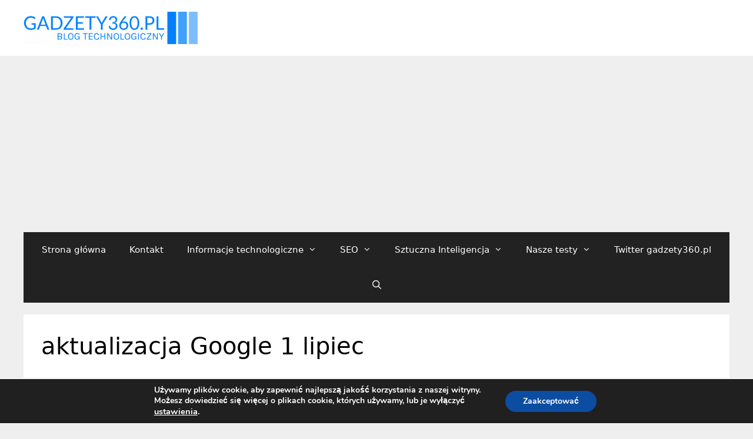

--- FILE ---
content_type: text/html; charset=UTF-8
request_url: https://gadzety360.pl/tag/aktualizacja-google-1-lipiec/
body_size: 19574
content:
<!DOCTYPE html>
<html lang="pl-PL">
<head><style>img.lazy{min-height:1px}</style><link href="https://gadzety360.pl/wp-content/plugins/w3-total-cache/pub/js/lazyload.min.js" as="script">
	<meta charset="UTF-8">
	<meta name='robots' content='index, follow, max-image-preview:large, max-snippet:-1, max-video-preview:-1' />
<meta name="viewport" content="width=device-width, initial-scale=1">
	<!-- This site is optimized with the Yoast SEO plugin v26.8 - https://yoast.com/product/yoast-seo-wordpress/ -->
	<title>aktualizacja Google 1 lipiec - BLOG TECHNOLOGICZNY Gadzety360.pl</title>
	<meta name="description" content="Blog technologiczny gadzety360.pl. Ciekawostki IT, nowości technologiczne, testy sprzętów. Blog dla miłośników gadżetów i nowych technologii." />
	<link rel="canonical" href="https://gadzety360.pl/tag/aktualizacja-google-1-lipiec/" />
	<meta property="og:locale" content="pl_PL" />
	<meta property="og:type" content="article" />
	<meta property="og:title" content="aktualizacja Google 1 lipiec - BLOG TECHNOLOGICZNY Gadzety360.pl" />
	<meta property="og:description" content="Blog technologiczny gadzety360.pl. Ciekawostki IT, nowości technologiczne, testy sprzętów. Blog dla miłośników gadżetów i nowych technologii." />
	<meta property="og:url" content="https://gadzety360.pl/tag/aktualizacja-google-1-lipiec/" />
	<meta property="og:site_name" content="BLOG TECHNOLOGICZNY Gadzety360.pl" />
	<meta name="twitter:card" content="summary_large_image" />
	<meta name="twitter:site" content="@Gadzety360pl" />
	<script type="application/ld+json" class="yoast-schema-graph">{"@context":"https://schema.org","@graph":[{"@type":"CollectionPage","@id":"https://gadzety360.pl/tag/aktualizacja-google-1-lipiec/","url":"https://gadzety360.pl/tag/aktualizacja-google-1-lipiec/","name":"aktualizacja Google 1 lipiec - BLOG TECHNOLOGICZNY Gadzety360.pl","isPartOf":{"@id":"https://gadzety360.pl/#website"},"primaryImageOfPage":{"@id":"https://gadzety360.pl/tag/aktualizacja-google-1-lipiec/#primaryimage"},"image":{"@id":"https://gadzety360.pl/tag/aktualizacja-google-1-lipiec/#primaryimage"},"thumbnailUrl":"https://gadzety360.pl/wp-content/uploads/2021/07/seo.jpg","description":"Blog technologiczny gadzety360.pl. Ciekawostki IT, nowości technologiczne, testy sprzętów. Blog dla miłośników gadżetów i nowych technologii.","breadcrumb":{"@id":"https://gadzety360.pl/tag/aktualizacja-google-1-lipiec/#breadcrumb"},"inLanguage":"pl-PL"},{"@type":"ImageObject","inLanguage":"pl-PL","@id":"https://gadzety360.pl/tag/aktualizacja-google-1-lipiec/#primaryimage","url":"https://gadzety360.pl/wp-content/uploads/2021/07/seo.jpg","contentUrl":"https://gadzety360.pl/wp-content/uploads/2021/07/seo.jpg","width":1024,"height":512,"caption":"Aktualizacja antyspamowa"},{"@type":"BreadcrumbList","@id":"https://gadzety360.pl/tag/aktualizacja-google-1-lipiec/#breadcrumb","itemListElement":[{"@type":"ListItem","position":1,"name":"Strona główna","item":"https://gadzety360.pl/"},{"@type":"ListItem","position":2,"name":"aktualizacja Google 1 lipiec"}]},{"@type":"WebSite","@id":"https://gadzety360.pl/#website","url":"https://gadzety360.pl/","name":"BLOG TECHNOLOGICZNY Gadzety360.pl","description":"Portal Technologiczny - Newsy technologiczne IT - Gadżety - Sprzęt - Oprogramowanie","publisher":{"@id":"https://gadzety360.pl/#organization"},"potentialAction":[{"@type":"SearchAction","target":{"@type":"EntryPoint","urlTemplate":"https://gadzety360.pl/?s={search_term_string}"},"query-input":{"@type":"PropertyValueSpecification","valueRequired":true,"valueName":"search_term_string"}}],"inLanguage":"pl-PL"},{"@type":"Organization","@id":"https://gadzety360.pl/#organization","name":"Home Intelligent System","url":"https://gadzety360.pl/","logo":{"@type":"ImageObject","inLanguage":"pl-PL","@id":"https://gadzety360.pl/#/schema/logo/image/","url":"https://gadzety360.pl/wp-content/uploads/2022/09/gadzety360-512-Transparent-Background.png","contentUrl":"https://gadzety360.pl/wp-content/uploads/2022/09/gadzety360-512-Transparent-Background.png","width":512,"height":512,"caption":"Home Intelligent System"},"image":{"@id":"https://gadzety360.pl/#/schema/logo/image/"},"sameAs":["https://x.com/Gadzety360pl"]}]}</script>
	<!-- / Yoast SEO plugin. -->


<link rel='dns-prefetch' href='//www.googletagmanager.com' />
<link rel='dns-prefetch' href='//pagead2.googlesyndication.com' />
<link rel="alternate" type="application/rss+xml" title="BLOG TECHNOLOGICZNY Gadzety360.pl &raquo; Kanał z wpisami" href="https://gadzety360.pl/feed/" />
<link rel="alternate" type="application/rss+xml" title="BLOG TECHNOLOGICZNY Gadzety360.pl &raquo; Kanał z wpisami otagowanymi jako aktualizacja Google 1 lipiec" href="https://gadzety360.pl/tag/aktualizacja-google-1-lipiec/feed/" />
<style id='wp-img-auto-sizes-contain-inline-css'>
img:is([sizes=auto i],[sizes^="auto," i]){contain-intrinsic-size:3000px 1500px}
/*# sourceURL=wp-img-auto-sizes-contain-inline-css */
</style>
<style id='wp-emoji-styles-inline-css'>

	img.wp-smiley, img.emoji {
		display: inline !important;
		border: none !important;
		box-shadow: none !important;
		height: 1em !important;
		width: 1em !important;
		margin: 0 0.07em !important;
		vertical-align: -0.1em !important;
		background: none !important;
		padding: 0 !important;
	}
/*# sourceURL=wp-emoji-styles-inline-css */
</style>
<style id='wp-block-library-inline-css'>
:root{--wp-block-synced-color:#7a00df;--wp-block-synced-color--rgb:122,0,223;--wp-bound-block-color:var(--wp-block-synced-color);--wp-editor-canvas-background:#ddd;--wp-admin-theme-color:#007cba;--wp-admin-theme-color--rgb:0,124,186;--wp-admin-theme-color-darker-10:#006ba1;--wp-admin-theme-color-darker-10--rgb:0,107,160.5;--wp-admin-theme-color-darker-20:#005a87;--wp-admin-theme-color-darker-20--rgb:0,90,135;--wp-admin-border-width-focus:2px}@media (min-resolution:192dpi){:root{--wp-admin-border-width-focus:1.5px}}.wp-element-button{cursor:pointer}:root .has-very-light-gray-background-color{background-color:#eee}:root .has-very-dark-gray-background-color{background-color:#313131}:root .has-very-light-gray-color{color:#eee}:root .has-very-dark-gray-color{color:#313131}:root .has-vivid-green-cyan-to-vivid-cyan-blue-gradient-background{background:linear-gradient(135deg,#00d084,#0693e3)}:root .has-purple-crush-gradient-background{background:linear-gradient(135deg,#34e2e4,#4721fb 50%,#ab1dfe)}:root .has-hazy-dawn-gradient-background{background:linear-gradient(135deg,#faaca8,#dad0ec)}:root .has-subdued-olive-gradient-background{background:linear-gradient(135deg,#fafae1,#67a671)}:root .has-atomic-cream-gradient-background{background:linear-gradient(135deg,#fdd79a,#004a59)}:root .has-nightshade-gradient-background{background:linear-gradient(135deg,#330968,#31cdcf)}:root .has-midnight-gradient-background{background:linear-gradient(135deg,#020381,#2874fc)}:root{--wp--preset--font-size--normal:16px;--wp--preset--font-size--huge:42px}.has-regular-font-size{font-size:1em}.has-larger-font-size{font-size:2.625em}.has-normal-font-size{font-size:var(--wp--preset--font-size--normal)}.has-huge-font-size{font-size:var(--wp--preset--font-size--huge)}.has-text-align-center{text-align:center}.has-text-align-left{text-align:left}.has-text-align-right{text-align:right}.has-fit-text{white-space:nowrap!important}#end-resizable-editor-section{display:none}.aligncenter{clear:both}.items-justified-left{justify-content:flex-start}.items-justified-center{justify-content:center}.items-justified-right{justify-content:flex-end}.items-justified-space-between{justify-content:space-between}.screen-reader-text{border:0;clip-path:inset(50%);height:1px;margin:-1px;overflow:hidden;padding:0;position:absolute;width:1px;word-wrap:normal!important}.screen-reader-text:focus{background-color:#ddd;clip-path:none;color:#444;display:block;font-size:1em;height:auto;left:5px;line-height:normal;padding:15px 23px 14px;text-decoration:none;top:5px;width:auto;z-index:100000}html :where(.has-border-color){border-style:solid}html :where([style*=border-top-color]){border-top-style:solid}html :where([style*=border-right-color]){border-right-style:solid}html :where([style*=border-bottom-color]){border-bottom-style:solid}html :where([style*=border-left-color]){border-left-style:solid}html :where([style*=border-width]){border-style:solid}html :where([style*=border-top-width]){border-top-style:solid}html :where([style*=border-right-width]){border-right-style:solid}html :where([style*=border-bottom-width]){border-bottom-style:solid}html :where([style*=border-left-width]){border-left-style:solid}html :where(img[class*=wp-image-]){height:auto;max-width:100%}:where(figure){margin:0 0 1em}html :where(.is-position-sticky){--wp-admin--admin-bar--position-offset:var(--wp-admin--admin-bar--height,0px)}@media screen and (max-width:600px){html :where(.is-position-sticky){--wp-admin--admin-bar--position-offset:0px}}

/*# sourceURL=wp-block-library-inline-css */
</style><style id='wp-block-heading-inline-css'>
h1:where(.wp-block-heading).has-background,h2:where(.wp-block-heading).has-background,h3:where(.wp-block-heading).has-background,h4:where(.wp-block-heading).has-background,h5:where(.wp-block-heading).has-background,h6:where(.wp-block-heading).has-background{padding:1.25em 2.375em}h1.has-text-align-left[style*=writing-mode]:where([style*=vertical-lr]),h1.has-text-align-right[style*=writing-mode]:where([style*=vertical-rl]),h2.has-text-align-left[style*=writing-mode]:where([style*=vertical-lr]),h2.has-text-align-right[style*=writing-mode]:where([style*=vertical-rl]),h3.has-text-align-left[style*=writing-mode]:where([style*=vertical-lr]),h3.has-text-align-right[style*=writing-mode]:where([style*=vertical-rl]),h4.has-text-align-left[style*=writing-mode]:where([style*=vertical-lr]),h4.has-text-align-right[style*=writing-mode]:where([style*=vertical-rl]),h5.has-text-align-left[style*=writing-mode]:where([style*=vertical-lr]),h5.has-text-align-right[style*=writing-mode]:where([style*=vertical-rl]),h6.has-text-align-left[style*=writing-mode]:where([style*=vertical-lr]),h6.has-text-align-right[style*=writing-mode]:where([style*=vertical-rl]){rotate:180deg}
/*# sourceURL=https://gadzety360.pl/wp-includes/blocks/heading/style.min.css */
</style>
<style id='wp-block-paragraph-inline-css'>
.is-small-text{font-size:.875em}.is-regular-text{font-size:1em}.is-large-text{font-size:2.25em}.is-larger-text{font-size:3em}.has-drop-cap:not(:focus):first-letter{float:left;font-size:8.4em;font-style:normal;font-weight:100;line-height:.68;margin:.05em .1em 0 0;text-transform:uppercase}body.rtl .has-drop-cap:not(:focus):first-letter{float:none;margin-left:.1em}p.has-drop-cap.has-background{overflow:hidden}:root :where(p.has-background){padding:1.25em 2.375em}:where(p.has-text-color:not(.has-link-color)) a{color:inherit}p.has-text-align-left[style*="writing-mode:vertical-lr"],p.has-text-align-right[style*="writing-mode:vertical-rl"]{rotate:180deg}
/*# sourceURL=https://gadzety360.pl/wp-includes/blocks/paragraph/style.min.css */
</style>
<style id='global-styles-inline-css'>
:root{--wp--preset--aspect-ratio--square: 1;--wp--preset--aspect-ratio--4-3: 4/3;--wp--preset--aspect-ratio--3-4: 3/4;--wp--preset--aspect-ratio--3-2: 3/2;--wp--preset--aspect-ratio--2-3: 2/3;--wp--preset--aspect-ratio--16-9: 16/9;--wp--preset--aspect-ratio--9-16: 9/16;--wp--preset--color--black: #000000;--wp--preset--color--cyan-bluish-gray: #abb8c3;--wp--preset--color--white: #ffffff;--wp--preset--color--pale-pink: #f78da7;--wp--preset--color--vivid-red: #cf2e2e;--wp--preset--color--luminous-vivid-orange: #ff6900;--wp--preset--color--luminous-vivid-amber: #fcb900;--wp--preset--color--light-green-cyan: #7bdcb5;--wp--preset--color--vivid-green-cyan: #00d084;--wp--preset--color--pale-cyan-blue: #8ed1fc;--wp--preset--color--vivid-cyan-blue: #0693e3;--wp--preset--color--vivid-purple: #9b51e0;--wp--preset--color--contrast: var(--contrast);--wp--preset--color--contrast-2: var(--contrast-2);--wp--preset--color--contrast-3: var(--contrast-3);--wp--preset--color--base: var(--base);--wp--preset--color--base-2: var(--base-2);--wp--preset--color--base-3: var(--base-3);--wp--preset--color--accent: var(--accent);--wp--preset--gradient--vivid-cyan-blue-to-vivid-purple: linear-gradient(135deg,rgb(6,147,227) 0%,rgb(155,81,224) 100%);--wp--preset--gradient--light-green-cyan-to-vivid-green-cyan: linear-gradient(135deg,rgb(122,220,180) 0%,rgb(0,208,130) 100%);--wp--preset--gradient--luminous-vivid-amber-to-luminous-vivid-orange: linear-gradient(135deg,rgb(252,185,0) 0%,rgb(255,105,0) 100%);--wp--preset--gradient--luminous-vivid-orange-to-vivid-red: linear-gradient(135deg,rgb(255,105,0) 0%,rgb(207,46,46) 100%);--wp--preset--gradient--very-light-gray-to-cyan-bluish-gray: linear-gradient(135deg,rgb(238,238,238) 0%,rgb(169,184,195) 100%);--wp--preset--gradient--cool-to-warm-spectrum: linear-gradient(135deg,rgb(74,234,220) 0%,rgb(151,120,209) 20%,rgb(207,42,186) 40%,rgb(238,44,130) 60%,rgb(251,105,98) 80%,rgb(254,248,76) 100%);--wp--preset--gradient--blush-light-purple: linear-gradient(135deg,rgb(255,206,236) 0%,rgb(152,150,240) 100%);--wp--preset--gradient--blush-bordeaux: linear-gradient(135deg,rgb(254,205,165) 0%,rgb(254,45,45) 50%,rgb(107,0,62) 100%);--wp--preset--gradient--luminous-dusk: linear-gradient(135deg,rgb(255,203,112) 0%,rgb(199,81,192) 50%,rgb(65,88,208) 100%);--wp--preset--gradient--pale-ocean: linear-gradient(135deg,rgb(255,245,203) 0%,rgb(182,227,212) 50%,rgb(51,167,181) 100%);--wp--preset--gradient--electric-grass: linear-gradient(135deg,rgb(202,248,128) 0%,rgb(113,206,126) 100%);--wp--preset--gradient--midnight: linear-gradient(135deg,rgb(2,3,129) 0%,rgb(40,116,252) 100%);--wp--preset--font-size--small: 13px;--wp--preset--font-size--medium: 20px;--wp--preset--font-size--large: 36px;--wp--preset--font-size--x-large: 42px;--wp--preset--spacing--20: 0.44rem;--wp--preset--spacing--30: 0.67rem;--wp--preset--spacing--40: 1rem;--wp--preset--spacing--50: 1.5rem;--wp--preset--spacing--60: 2.25rem;--wp--preset--spacing--70: 3.38rem;--wp--preset--spacing--80: 5.06rem;--wp--preset--shadow--natural: 6px 6px 9px rgba(0, 0, 0, 0.2);--wp--preset--shadow--deep: 12px 12px 50px rgba(0, 0, 0, 0.4);--wp--preset--shadow--sharp: 6px 6px 0px rgba(0, 0, 0, 0.2);--wp--preset--shadow--outlined: 6px 6px 0px -3px rgb(255, 255, 255), 6px 6px rgb(0, 0, 0);--wp--preset--shadow--crisp: 6px 6px 0px rgb(0, 0, 0);}:where(.is-layout-flex){gap: 0.5em;}:where(.is-layout-grid){gap: 0.5em;}body .is-layout-flex{display: flex;}.is-layout-flex{flex-wrap: wrap;align-items: center;}.is-layout-flex > :is(*, div){margin: 0;}body .is-layout-grid{display: grid;}.is-layout-grid > :is(*, div){margin: 0;}:where(.wp-block-columns.is-layout-flex){gap: 2em;}:where(.wp-block-columns.is-layout-grid){gap: 2em;}:where(.wp-block-post-template.is-layout-flex){gap: 1.25em;}:where(.wp-block-post-template.is-layout-grid){gap: 1.25em;}.has-black-color{color: var(--wp--preset--color--black) !important;}.has-cyan-bluish-gray-color{color: var(--wp--preset--color--cyan-bluish-gray) !important;}.has-white-color{color: var(--wp--preset--color--white) !important;}.has-pale-pink-color{color: var(--wp--preset--color--pale-pink) !important;}.has-vivid-red-color{color: var(--wp--preset--color--vivid-red) !important;}.has-luminous-vivid-orange-color{color: var(--wp--preset--color--luminous-vivid-orange) !important;}.has-luminous-vivid-amber-color{color: var(--wp--preset--color--luminous-vivid-amber) !important;}.has-light-green-cyan-color{color: var(--wp--preset--color--light-green-cyan) !important;}.has-vivid-green-cyan-color{color: var(--wp--preset--color--vivid-green-cyan) !important;}.has-pale-cyan-blue-color{color: var(--wp--preset--color--pale-cyan-blue) !important;}.has-vivid-cyan-blue-color{color: var(--wp--preset--color--vivid-cyan-blue) !important;}.has-vivid-purple-color{color: var(--wp--preset--color--vivid-purple) !important;}.has-black-background-color{background-color: var(--wp--preset--color--black) !important;}.has-cyan-bluish-gray-background-color{background-color: var(--wp--preset--color--cyan-bluish-gray) !important;}.has-white-background-color{background-color: var(--wp--preset--color--white) !important;}.has-pale-pink-background-color{background-color: var(--wp--preset--color--pale-pink) !important;}.has-vivid-red-background-color{background-color: var(--wp--preset--color--vivid-red) !important;}.has-luminous-vivid-orange-background-color{background-color: var(--wp--preset--color--luminous-vivid-orange) !important;}.has-luminous-vivid-amber-background-color{background-color: var(--wp--preset--color--luminous-vivid-amber) !important;}.has-light-green-cyan-background-color{background-color: var(--wp--preset--color--light-green-cyan) !important;}.has-vivid-green-cyan-background-color{background-color: var(--wp--preset--color--vivid-green-cyan) !important;}.has-pale-cyan-blue-background-color{background-color: var(--wp--preset--color--pale-cyan-blue) !important;}.has-vivid-cyan-blue-background-color{background-color: var(--wp--preset--color--vivid-cyan-blue) !important;}.has-vivid-purple-background-color{background-color: var(--wp--preset--color--vivid-purple) !important;}.has-black-border-color{border-color: var(--wp--preset--color--black) !important;}.has-cyan-bluish-gray-border-color{border-color: var(--wp--preset--color--cyan-bluish-gray) !important;}.has-white-border-color{border-color: var(--wp--preset--color--white) !important;}.has-pale-pink-border-color{border-color: var(--wp--preset--color--pale-pink) !important;}.has-vivid-red-border-color{border-color: var(--wp--preset--color--vivid-red) !important;}.has-luminous-vivid-orange-border-color{border-color: var(--wp--preset--color--luminous-vivid-orange) !important;}.has-luminous-vivid-amber-border-color{border-color: var(--wp--preset--color--luminous-vivid-amber) !important;}.has-light-green-cyan-border-color{border-color: var(--wp--preset--color--light-green-cyan) !important;}.has-vivid-green-cyan-border-color{border-color: var(--wp--preset--color--vivid-green-cyan) !important;}.has-pale-cyan-blue-border-color{border-color: var(--wp--preset--color--pale-cyan-blue) !important;}.has-vivid-cyan-blue-border-color{border-color: var(--wp--preset--color--vivid-cyan-blue) !important;}.has-vivid-purple-border-color{border-color: var(--wp--preset--color--vivid-purple) !important;}.has-vivid-cyan-blue-to-vivid-purple-gradient-background{background: var(--wp--preset--gradient--vivid-cyan-blue-to-vivid-purple) !important;}.has-light-green-cyan-to-vivid-green-cyan-gradient-background{background: var(--wp--preset--gradient--light-green-cyan-to-vivid-green-cyan) !important;}.has-luminous-vivid-amber-to-luminous-vivid-orange-gradient-background{background: var(--wp--preset--gradient--luminous-vivid-amber-to-luminous-vivid-orange) !important;}.has-luminous-vivid-orange-to-vivid-red-gradient-background{background: var(--wp--preset--gradient--luminous-vivid-orange-to-vivid-red) !important;}.has-very-light-gray-to-cyan-bluish-gray-gradient-background{background: var(--wp--preset--gradient--very-light-gray-to-cyan-bluish-gray) !important;}.has-cool-to-warm-spectrum-gradient-background{background: var(--wp--preset--gradient--cool-to-warm-spectrum) !important;}.has-blush-light-purple-gradient-background{background: var(--wp--preset--gradient--blush-light-purple) !important;}.has-blush-bordeaux-gradient-background{background: var(--wp--preset--gradient--blush-bordeaux) !important;}.has-luminous-dusk-gradient-background{background: var(--wp--preset--gradient--luminous-dusk) !important;}.has-pale-ocean-gradient-background{background: var(--wp--preset--gradient--pale-ocean) !important;}.has-electric-grass-gradient-background{background: var(--wp--preset--gradient--electric-grass) !important;}.has-midnight-gradient-background{background: var(--wp--preset--gradient--midnight) !important;}.has-small-font-size{font-size: var(--wp--preset--font-size--small) !important;}.has-medium-font-size{font-size: var(--wp--preset--font-size--medium) !important;}.has-large-font-size{font-size: var(--wp--preset--font-size--large) !important;}.has-x-large-font-size{font-size: var(--wp--preset--font-size--x-large) !important;}
/*# sourceURL=global-styles-inline-css */
</style>

<style id='classic-theme-styles-inline-css'>
/*! This file is auto-generated */
.wp-block-button__link{color:#fff;background-color:#32373c;border-radius:9999px;box-shadow:none;text-decoration:none;padding:calc(.667em + 2px) calc(1.333em + 2px);font-size:1.125em}.wp-block-file__button{background:#32373c;color:#fff;text-decoration:none}
/*# sourceURL=/wp-includes/css/classic-themes.min.css */
</style>
<link rel='stylesheet' id='gn-frontend-gnfollow-style-css' href='https://gadzety360.pl/wp-content/plugins/gn-publisher/assets/css/gn-frontend-gnfollow.min.css?ver=1.5.26' media='all' />
<link rel='stylesheet' id='generate-style-css' href='https://gadzety360.pl/wp-content/themes/generatepress/assets/css/all.min.css?ver=3.6.1' media='all' />
<style id='generate-style-inline-css'>
.page-header {margin-bottom: 20px;margin-left: 20px}
.generate-columns {margin-bottom: 20px;padding-left: 20px;}.generate-columns-container {margin-left: -20px;}.page-header {margin-bottom: 20px;margin-left: 20px}.generate-columns-container > .paging-navigation {margin-left: 20px;}
body{background-color:#efefef;color:#3a3a3a;}a{color:#1e73be;}a:hover, a:focus, a:active{color:#000000;}body .grid-container{max-width:1200px;}.wp-block-group__inner-container{max-width:1200px;margin-left:auto;margin-right:auto;}.site-header .header-image{width:300px;}.navigation-search{position:absolute;left:-99999px;pointer-events:none;visibility:hidden;z-index:20;width:100%;top:0;transition:opacity 100ms ease-in-out;opacity:0;}.navigation-search.nav-search-active{left:0;right:0;pointer-events:auto;visibility:visible;opacity:1;}.navigation-search input[type="search"]{outline:0;border:0;vertical-align:bottom;line-height:1;opacity:0.9;width:100%;z-index:20;border-radius:0;-webkit-appearance:none;height:60px;}.navigation-search input::-ms-clear{display:none;width:0;height:0;}.navigation-search input::-ms-reveal{display:none;width:0;height:0;}.navigation-search input::-webkit-search-decoration, .navigation-search input::-webkit-search-cancel-button, .navigation-search input::-webkit-search-results-button, .navigation-search input::-webkit-search-results-decoration{display:none;}.main-navigation li.search-item{z-index:21;}li.search-item.active{transition:opacity 100ms ease-in-out;}.nav-left-sidebar .main-navigation li.search-item.active,.nav-right-sidebar .main-navigation li.search-item.active{width:auto;display:inline-block;float:right;}.gen-sidebar-nav .navigation-search{top:auto;bottom:0;}:root{--contrast:#222222;--contrast-2:#575760;--contrast-3:#b2b2be;--base:#f0f0f0;--base-2:#f7f8f9;--base-3:#ffffff;--accent:#1e73be;}:root .has-contrast-color{color:var(--contrast);}:root .has-contrast-background-color{background-color:var(--contrast);}:root .has-contrast-2-color{color:var(--contrast-2);}:root .has-contrast-2-background-color{background-color:var(--contrast-2);}:root .has-contrast-3-color{color:var(--contrast-3);}:root .has-contrast-3-background-color{background-color:var(--contrast-3);}:root .has-base-color{color:var(--base);}:root .has-base-background-color{background-color:var(--base);}:root .has-base-2-color{color:var(--base-2);}:root .has-base-2-background-color{background-color:var(--base-2);}:root .has-base-3-color{color:var(--base-3);}:root .has-base-3-background-color{background-color:var(--base-3);}:root .has-accent-color{color:var(--accent);}:root .has-accent-background-color{background-color:var(--accent);}.main-title{font-size:27px;}.site-description{font-size:17px;}.widget-title{font-size:22px;}h1{font-weight:300;font-size:40px;}h2{font-weight:300;font-size:30px;}h3{font-size:20px;}.top-bar{background-color:#636363;color:#ffffff;}.top-bar a{color:#ffffff;}.top-bar a:hover{color:#303030;}.site-header{background-color:#ffffff;color:#3a3a3a;}.site-header a{color:#3a3a3a;}.main-title a,.main-title a:hover{color:#222222;}.site-description{color:#757575;}.main-navigation,.main-navigation ul ul{background-color:#222222;}.main-navigation .main-nav ul li a, .main-navigation .menu-toggle, .main-navigation .menu-bar-items{color:#ffffff;}.main-navigation .main-nav ul li:not([class*="current-menu-"]):hover > a, .main-navigation .main-nav ul li:not([class*="current-menu-"]):focus > a, .main-navigation .main-nav ul li.sfHover:not([class*="current-menu-"]) > a, .main-navigation .menu-bar-item:hover > a, .main-navigation .menu-bar-item.sfHover > a{color:#ffffff;background-color:#3f3f3f;}button.menu-toggle:hover,button.menu-toggle:focus,.main-navigation .mobile-bar-items a,.main-navigation .mobile-bar-items a:hover,.main-navigation .mobile-bar-items a:focus{color:#ffffff;}.main-navigation .main-nav ul li[class*="current-menu-"] > a{color:#ffffff;background-color:#3f3f3f;}.navigation-search input[type="search"],.navigation-search input[type="search"]:active, .navigation-search input[type="search"]:focus, .main-navigation .main-nav ul li.search-item.active > a, .main-navigation .menu-bar-items .search-item.active > a{color:#ffffff;background-color:#3f3f3f;}.main-navigation ul ul{background-color:#3f3f3f;}.main-navigation .main-nav ul ul li a{color:#ffffff;}.main-navigation .main-nav ul ul li:not([class*="current-menu-"]):hover > a,.main-navigation .main-nav ul ul li:not([class*="current-menu-"]):focus > a, .main-navigation .main-nav ul ul li.sfHover:not([class*="current-menu-"]) > a{color:#ffffff;background-color:#4f4f4f;}.main-navigation .main-nav ul ul li[class*="current-menu-"] > a{color:#ffffff;background-color:#4f4f4f;}.separate-containers .inside-article, .separate-containers .comments-area, .separate-containers .page-header, .one-container .container, .separate-containers .paging-navigation, .inside-page-header{background-color:var(--base-3);}.entry-header h1,.page-header h1{color:#000000;}.entry-meta{color:#595959;}.entry-meta a{color:#595959;}.entry-meta a:hover{color:#1e73be;}h1{color:#222222;}.sidebar .widget{background-color:#ffffff;}.sidebar .widget .widget-title{color:#000000;}.footer-widgets{background-color:#ffffff;}.footer-widgets .widget-title{color:#000000;}.site-info{color:#ffffff;background-color:#222222;}.site-info a{color:#ffffff;}.site-info a:hover{color:#606060;}.footer-bar .widget_nav_menu .current-menu-item a{color:#606060;}input[type="text"],input[type="email"],input[type="url"],input[type="password"],input[type="search"],input[type="tel"],input[type="number"],textarea,select{color:#666666;background-color:#fafafa;border-color:#cccccc;}input[type="text"]:focus,input[type="email"]:focus,input[type="url"]:focus,input[type="password"]:focus,input[type="search"]:focus,input[type="tel"]:focus,input[type="number"]:focus,textarea:focus,select:focus{color:#666666;background-color:#ffffff;border-color:#bfbfbf;}button,html input[type="button"],input[type="reset"],input[type="submit"],a.button,a.wp-block-button__link:not(.has-background){color:#ffffff;background-color:#666666;}button:hover,html input[type="button"]:hover,input[type="reset"]:hover,input[type="submit"]:hover,a.button:hover,button:focus,html input[type="button"]:focus,input[type="reset"]:focus,input[type="submit"]:focus,a.button:focus,a.wp-block-button__link:not(.has-background):active,a.wp-block-button__link:not(.has-background):focus,a.wp-block-button__link:not(.has-background):hover{color:#ffffff;background-color:#3f3f3f;}a.generate-back-to-top{background-color:rgba( 0,0,0,0.4 );color:#ffffff;}a.generate-back-to-top:hover,a.generate-back-to-top:focus{background-color:rgba( 0,0,0,0.6 );color:#ffffff;}:root{--gp-search-modal-bg-color:var(--base-3);--gp-search-modal-text-color:var(--contrast);--gp-search-modal-overlay-bg-color:rgba(0,0,0,0.2);}@media (max-width: 768px){.main-navigation .menu-bar-item:hover > a, .main-navigation .menu-bar-item.sfHover > a{background:none;color:#ffffff;}}.inside-top-bar{padding:10px;}.separate-containers .inside-article, .separate-containers .comments-area, .separate-containers .page-header, .separate-containers .paging-navigation, .one-container .site-content, .inside-page-header{padding:30px;}.site-main .wp-block-group__inner-container{padding:30px;}.entry-content .alignwide, body:not(.no-sidebar) .entry-content .alignfull{margin-left:-30px;width:calc(100% + 60px);max-width:calc(100% + 60px);}.one-container.right-sidebar .site-main,.one-container.both-right .site-main{margin-right:30px;}.one-container.left-sidebar .site-main,.one-container.both-left .site-main{margin-left:30px;}.one-container.both-sidebars .site-main{margin:0px 30px 0px 30px;}.rtl .menu-item-has-children .dropdown-menu-toggle{padding-left:20px;}.rtl .main-navigation .main-nav ul li.menu-item-has-children > a{padding-right:20px;}.widget-area .widget{padding:12px;}.footer-widgets{padding:20px 20px 21px 20px;}.site-info{padding:20px;}@media (max-width:768px){.separate-containers .inside-article, .separate-containers .comments-area, .separate-containers .page-header, .separate-containers .paging-navigation, .one-container .site-content, .inside-page-header{padding:30px;}.site-main .wp-block-group__inner-container{padding:30px;}.site-info{padding-right:10px;padding-left:10px;}.entry-content .alignwide, body:not(.no-sidebar) .entry-content .alignfull{margin-left:-30px;width:calc(100% + 60px);max-width:calc(100% + 60px);}}/* End cached CSS */@media (max-width: 768px){.main-navigation .menu-toggle,.main-navigation .mobile-bar-items,.sidebar-nav-mobile:not(#sticky-placeholder){display:block;}.main-navigation ul,.gen-sidebar-nav{display:none;}[class*="nav-float-"] .site-header .inside-header > *{float:none;clear:both;}}
.dynamic-author-image-rounded{border-radius:100%;}.dynamic-featured-image, .dynamic-author-image{vertical-align:middle;}.one-container.blog .dynamic-content-template:not(:last-child), .one-container.archive .dynamic-content-template:not(:last-child){padding-bottom:0px;}.dynamic-entry-excerpt > p:last-child{margin-bottom:0px;}
/*# sourceURL=generate-style-inline-css */
</style>
<link rel='stylesheet' id='generate-font-icons-css' href='https://gadzety360.pl/wp-content/themes/generatepress/assets/css/components/font-icons.min.css?ver=3.6.1' media='all' />
<link rel='stylesheet' id='generate-child-css' href='https://gadzety360.pl/wp-content/themes/generatepress-child/style.css?ver=1751394856' media='all' />
<link rel='stylesheet' id='generate-blog-css' href='https://gadzety360.pl/wp-content/plugins/gp-premium/blog/functions/css/style.min.css?ver=2.5.5' media='all' />
<link rel='stylesheet' id='moove_gdpr_frontend-css' href='https://gadzety360.pl/wp-content/plugins/gdpr-cookie-compliance/dist/styles/gdpr-main.css?ver=5.0.9' media='all' />
<style id='moove_gdpr_frontend-inline-css'>
#moove_gdpr_cookie_modal,#moove_gdpr_cookie_info_bar,.gdpr_cookie_settings_shortcode_content{font-family:&#039;Nunito&#039;,sans-serif}#moove_gdpr_save_popup_settings_button{background-color:#373737;color:#fff}#moove_gdpr_save_popup_settings_button:hover{background-color:#000}#moove_gdpr_cookie_info_bar .moove-gdpr-info-bar-container .moove-gdpr-info-bar-content a.mgbutton,#moove_gdpr_cookie_info_bar .moove-gdpr-info-bar-container .moove-gdpr-info-bar-content button.mgbutton{background-color:#0C4DA2}#moove_gdpr_cookie_modal .moove-gdpr-modal-content .moove-gdpr-modal-footer-content .moove-gdpr-button-holder a.mgbutton,#moove_gdpr_cookie_modal .moove-gdpr-modal-content .moove-gdpr-modal-footer-content .moove-gdpr-button-holder button.mgbutton,.gdpr_cookie_settings_shortcode_content .gdpr-shr-button.button-green{background-color:#0C4DA2;border-color:#0C4DA2}#moove_gdpr_cookie_modal .moove-gdpr-modal-content .moove-gdpr-modal-footer-content .moove-gdpr-button-holder a.mgbutton:hover,#moove_gdpr_cookie_modal .moove-gdpr-modal-content .moove-gdpr-modal-footer-content .moove-gdpr-button-holder button.mgbutton:hover,.gdpr_cookie_settings_shortcode_content .gdpr-shr-button.button-green:hover{background-color:#fff;color:#0C4DA2}#moove_gdpr_cookie_modal .moove-gdpr-modal-content .moove-gdpr-modal-close i,#moove_gdpr_cookie_modal .moove-gdpr-modal-content .moove-gdpr-modal-close span.gdpr-icon{background-color:#0C4DA2;border:1px solid #0C4DA2}#moove_gdpr_cookie_info_bar span.moove-gdpr-infobar-allow-all.focus-g,#moove_gdpr_cookie_info_bar span.moove-gdpr-infobar-allow-all:focus,#moove_gdpr_cookie_info_bar button.moove-gdpr-infobar-allow-all.focus-g,#moove_gdpr_cookie_info_bar button.moove-gdpr-infobar-allow-all:focus,#moove_gdpr_cookie_info_bar span.moove-gdpr-infobar-reject-btn.focus-g,#moove_gdpr_cookie_info_bar span.moove-gdpr-infobar-reject-btn:focus,#moove_gdpr_cookie_info_bar button.moove-gdpr-infobar-reject-btn.focus-g,#moove_gdpr_cookie_info_bar button.moove-gdpr-infobar-reject-btn:focus,#moove_gdpr_cookie_info_bar span.change-settings-button.focus-g,#moove_gdpr_cookie_info_bar span.change-settings-button:focus,#moove_gdpr_cookie_info_bar button.change-settings-button.focus-g,#moove_gdpr_cookie_info_bar button.change-settings-button:focus{-webkit-box-shadow:0 0 1px 3px #0C4DA2;-moz-box-shadow:0 0 1px 3px #0C4DA2;box-shadow:0 0 1px 3px #0C4DA2}#moove_gdpr_cookie_modal .moove-gdpr-modal-content .moove-gdpr-modal-close i:hover,#moove_gdpr_cookie_modal .moove-gdpr-modal-content .moove-gdpr-modal-close span.gdpr-icon:hover,#moove_gdpr_cookie_info_bar span[data-href]>u.change-settings-button{color:#0C4DA2}#moove_gdpr_cookie_modal .moove-gdpr-modal-content .moove-gdpr-modal-left-content #moove-gdpr-menu li.menu-item-selected a span.gdpr-icon,#moove_gdpr_cookie_modal .moove-gdpr-modal-content .moove-gdpr-modal-left-content #moove-gdpr-menu li.menu-item-selected button span.gdpr-icon{color:inherit}#moove_gdpr_cookie_modal .moove-gdpr-modal-content .moove-gdpr-modal-left-content #moove-gdpr-menu li a span.gdpr-icon,#moove_gdpr_cookie_modal .moove-gdpr-modal-content .moove-gdpr-modal-left-content #moove-gdpr-menu li button span.gdpr-icon{color:inherit}#moove_gdpr_cookie_modal .gdpr-acc-link{line-height:0;font-size:0;color:transparent;position:absolute}#moove_gdpr_cookie_modal .moove-gdpr-modal-content .moove-gdpr-modal-close:hover i,#moove_gdpr_cookie_modal .moove-gdpr-modal-content .moove-gdpr-modal-left-content #moove-gdpr-menu li a,#moove_gdpr_cookie_modal .moove-gdpr-modal-content .moove-gdpr-modal-left-content #moove-gdpr-menu li button,#moove_gdpr_cookie_modal .moove-gdpr-modal-content .moove-gdpr-modal-left-content #moove-gdpr-menu li button i,#moove_gdpr_cookie_modal .moove-gdpr-modal-content .moove-gdpr-modal-left-content #moove-gdpr-menu li a i,#moove_gdpr_cookie_modal .moove-gdpr-modal-content .moove-gdpr-tab-main .moove-gdpr-tab-main-content a:hover,#moove_gdpr_cookie_info_bar.moove-gdpr-dark-scheme .moove-gdpr-info-bar-container .moove-gdpr-info-bar-content a.mgbutton:hover,#moove_gdpr_cookie_info_bar.moove-gdpr-dark-scheme .moove-gdpr-info-bar-container .moove-gdpr-info-bar-content button.mgbutton:hover,#moove_gdpr_cookie_info_bar.moove-gdpr-dark-scheme .moove-gdpr-info-bar-container .moove-gdpr-info-bar-content a:hover,#moove_gdpr_cookie_info_bar.moove-gdpr-dark-scheme .moove-gdpr-info-bar-container .moove-gdpr-info-bar-content button:hover,#moove_gdpr_cookie_info_bar.moove-gdpr-dark-scheme .moove-gdpr-info-bar-container .moove-gdpr-info-bar-content span.change-settings-button:hover,#moove_gdpr_cookie_info_bar.moove-gdpr-dark-scheme .moove-gdpr-info-bar-container .moove-gdpr-info-bar-content button.change-settings-button:hover,#moove_gdpr_cookie_info_bar.moove-gdpr-dark-scheme .moove-gdpr-info-bar-container .moove-gdpr-info-bar-content u.change-settings-button:hover,#moove_gdpr_cookie_info_bar span[data-href]>u.change-settings-button,#moove_gdpr_cookie_info_bar.moove-gdpr-dark-scheme .moove-gdpr-info-bar-container .moove-gdpr-info-bar-content a.mgbutton.focus-g,#moove_gdpr_cookie_info_bar.moove-gdpr-dark-scheme .moove-gdpr-info-bar-container .moove-gdpr-info-bar-content button.mgbutton.focus-g,#moove_gdpr_cookie_info_bar.moove-gdpr-dark-scheme .moove-gdpr-info-bar-container .moove-gdpr-info-bar-content a.focus-g,#moove_gdpr_cookie_info_bar.moove-gdpr-dark-scheme .moove-gdpr-info-bar-container .moove-gdpr-info-bar-content button.focus-g,#moove_gdpr_cookie_info_bar.moove-gdpr-dark-scheme .moove-gdpr-info-bar-container .moove-gdpr-info-bar-content a.mgbutton:focus,#moove_gdpr_cookie_info_bar.moove-gdpr-dark-scheme .moove-gdpr-info-bar-container .moove-gdpr-info-bar-content button.mgbutton:focus,#moove_gdpr_cookie_info_bar.moove-gdpr-dark-scheme .moove-gdpr-info-bar-container .moove-gdpr-info-bar-content a:focus,#moove_gdpr_cookie_info_bar.moove-gdpr-dark-scheme .moove-gdpr-info-bar-container .moove-gdpr-info-bar-content button:focus,#moove_gdpr_cookie_info_bar.moove-gdpr-dark-scheme .moove-gdpr-info-bar-container .moove-gdpr-info-bar-content span.change-settings-button.focus-g,span.change-settings-button:focus,button.change-settings-button.focus-g,button.change-settings-button:focus,#moove_gdpr_cookie_info_bar.moove-gdpr-dark-scheme .moove-gdpr-info-bar-container .moove-gdpr-info-bar-content u.change-settings-button.focus-g,#moove_gdpr_cookie_info_bar.moove-gdpr-dark-scheme .moove-gdpr-info-bar-container .moove-gdpr-info-bar-content u.change-settings-button:focus{color:#0C4DA2}#moove_gdpr_cookie_modal .moove-gdpr-branding.focus-g span,#moove_gdpr_cookie_modal .moove-gdpr-modal-content .moove-gdpr-tab-main a.focus-g,#moove_gdpr_cookie_modal .moove-gdpr-modal-content .moove-gdpr-tab-main .gdpr-cd-details-toggle.focus-g{color:#0C4DA2}#moove_gdpr_cookie_modal.gdpr_lightbox-hide{display:none}
/*# sourceURL=moove_gdpr_frontend-inline-css */
</style>

<!-- Fragment znacznika Google (gtag.js) dodany przez Site Kit -->
<!-- Fragment Google Analytics dodany przez Site Kit -->
<script src="https://www.googletagmanager.com/gtag/js?id=G-4Q1QXWF6YR" id="google_gtagjs-js" async></script>
<script id="google_gtagjs-js-after">
window.dataLayer = window.dataLayer || [];function gtag(){dataLayer.push(arguments);}
gtag("set","linker",{"domains":["gadzety360.pl"]});
gtag("js", new Date());
gtag("set", "developer_id.dZTNiMT", true);
gtag("config", "G-4Q1QXWF6YR");
//# sourceURL=google_gtagjs-js-after
</script>
<script src="https://gadzety360.pl/wp-includes/js/jquery/jquery.min.js?ver=3.7.1" id="jquery-core-js"></script>
<script src="https://gadzety360.pl/wp-includes/js/jquery/jquery-migrate.min.js?ver=3.4.1" id="jquery-migrate-js"></script>
<link rel="https://api.w.org/" href="https://gadzety360.pl/wp-json/" /><link rel="alternate" title="JSON" type="application/json" href="https://gadzety360.pl/wp-json/wp/v2/tags/154" /><meta name="generator" content="Site Kit by Google 1.171.0" />
<!-- Znaczniki meta Google AdSense dodane przez Site Kit -->
<meta name="google-adsense-platform-account" content="ca-host-pub-2644536267352236">
<meta name="google-adsense-platform-domain" content="sitekit.withgoogle.com">
<!-- Zakończ dodawanie meta znaczników Google AdSense przez Site Kit -->
<style>.recentcomments a{display:inline !important;padding:0 !important;margin:0 !important;}</style>
<!-- Fragment Menedżera znaczników Google dodany przez Site Kit -->
<script>
			( function( w, d, s, l, i ) {
				w[l] = w[l] || [];
				w[l].push( {'gtm.start': new Date().getTime(), event: 'gtm.js'} );
				var f = d.getElementsByTagName( s )[0],
					j = d.createElement( s ), dl = l != 'dataLayer' ? '&l=' + l : '';
				j.async = true;
				j.src = 'https://www.googletagmanager.com/gtm.js?id=' + i + dl;
				f.parentNode.insertBefore( j, f );
			} )( window, document, 'script', 'dataLayer', 'GTM-5LRWQ4H' );
			
</script>

<!-- Zakończ fragment Menedżera znaczników Google dodany przez Site Kit -->

<!-- Fragment Google AdSense dodany przez Site Kit -->
<script async src="https://pagead2.googlesyndication.com/pagead/js/adsbygoogle.js?client=ca-pub-2494771392569747&amp;host=ca-host-pub-2644536267352236" crossorigin="anonymous"></script>

<!-- Zakończ fragment Google AdSense dodany przez Site Kit -->
<link rel="icon" href="https://gadzety360.pl/wp-content/uploads/2022/09/cropped-gadzety360-512-Transparent-Background-1-32x32.png" sizes="32x32" />
<link rel="icon" href="https://gadzety360.pl/wp-content/uploads/2022/09/cropped-gadzety360-512-Transparent-Background-1-192x192.png" sizes="192x192" />
<link rel="apple-touch-icon" href="https://gadzety360.pl/wp-content/uploads/2022/09/cropped-gadzety360-512-Transparent-Background-1-180x180.png" />
<meta name="msapplication-TileImage" content="https://gadzety360.pl/wp-content/uploads/2022/09/cropped-gadzety360-512-Transparent-Background-1-270x270.png" />
</head>

<body data-rsssl=1 class="archive tag tag-aktualizacja-google-1-lipiec tag-154 wp-custom-logo wp-embed-responsive wp-theme-generatepress wp-child-theme-generatepress-child post-image-below-header post-image-aligned-center masonry-enabled generate-columns-activated sticky-menu-fade no-sidebar nav-below-header separate-containers fluid-header active-footer-widgets-3 nav-search-enabled nav-aligned-center header-aligned-left dropdown-hover" itemtype="https://schema.org/Blog" itemscope>
			<!-- Fragment Menedżera znaczników Google (noscript) dodany przez Site Kit -->
		<noscript>
			<iframe src="https://www.googletagmanager.com/ns.html?id=GTM-5LRWQ4H" height="0" width="0" style="display:none;visibility:hidden"></iframe>
		</noscript>
		<!-- Zakończ fragment Menedżera znaczników Google (noscript) dodany przez Site Kit -->
		<a class="screen-reader-text skip-link" href="#content" title="Przejdź do treści">Przejdź do treści</a>		<header class="site-header" id="masthead" aria-label="Witryna"  itemtype="https://schema.org/WPHeader" itemscope>
			<div class="inside-header grid-container grid-parent">
				<div class="site-logo">
					<a href="https://gadzety360.pl/" rel="home">
						<img  class="header-image is-logo-image lazy" alt="BLOG TECHNOLOGICZNY Gadzety360.pl" src="data:image/svg+xml,%3Csvg%20xmlns='http://www.w3.org/2000/svg'%20viewBox='0%200%20500%2091'%3E%3C/svg%3E" data-src="https://gadzety360.pl/wp-content/uploads/2022/09/Low-Resolution-Logo-Transparent-Background-e1664448424810.png" />
					</a>
				</div>			</div>
		</header>
				<nav class="main-navigation grid-container grid-parent sub-menu-right" id="site-navigation" aria-label="Podstawowy"  itemtype="https://schema.org/SiteNavigationElement" itemscope>
			<div class="inside-navigation grid-container grid-parent">
				<form method="get" class="search-form navigation-search" action="https://gadzety360.pl/">
					<input type="search" class="search-field" value="" name="s" title="Wyszukaj" />
				</form>		<div class="mobile-bar-items">
						<span class="search-item">
				<a aria-label="Otwórz pasek wyszukiwania" href="#">
									</a>
			</span>
		</div>
						<button class="menu-toggle" aria-controls="primary-menu" aria-expanded="false">
					<span class="mobile-menu">Menu</span>				</button>
				<div id="primary-menu" class="main-nav"><ul id="menu-glowny-2" class=" menu sf-menu"><li id="menu-item-27" class="menu-item menu-item-type-custom menu-item-object-custom menu-item-home menu-item-27"><a href="https://gadzety360.pl/">Strona główna</a></li>
<li id="menu-item-30" class="menu-item menu-item-type-post_type menu-item-object-page menu-item-30"><a href="https://gadzety360.pl/kontakt/">Kontakt</a></li>
<li id="menu-item-2663" class="menu-item menu-item-type-taxonomy menu-item-object-category menu-item-has-children menu-item-2663"><a href="https://gadzety360.pl/category/informacje-technologiczne/">Informacje technologiczne<span role="presentation" class="dropdown-menu-toggle"></span></a>
<ul class="sub-menu">
	<li id="menu-item-2671" class="menu-item menu-item-type-taxonomy menu-item-object-category menu-item-2671"><a href="https://gadzety360.pl/category/informacje-technologiczne/smartfony/">Smartfony Nowości</a></li>
	<li id="menu-item-2670" class="menu-item menu-item-type-taxonomy menu-item-object-category menu-item-2670"><a href="https://gadzety360.pl/category/rtv-agd/">RTV/AGD</a></li>
	<li id="menu-item-2668" class="menu-item menu-item-type-taxonomy menu-item-object-category menu-item-2668"><a href="https://gadzety360.pl/category/informacje-technologiczne/karty-graficzne/">Karty Graficzne</a></li>
	<li id="menu-item-4491" class="menu-item menu-item-type-taxonomy menu-item-object-category menu-item-4491"><a href="https://gadzety360.pl/category/informacje-technologiczne/klawiatury/">Klawiatury</a></li>
	<li id="menu-item-2673" class="menu-item menu-item-type-taxonomy menu-item-object-category menu-item-2673"><a href="https://gadzety360.pl/category/informacje-technologiczne/monitory-komputerowe/">Monitory komputerowe</a></li>
	<li id="menu-item-4492" class="menu-item menu-item-type-taxonomy menu-item-object-category menu-item-4492"><a href="https://gadzety360.pl/category/informacje-technologiczne/myszki-komputerowe/">Myszki komputerowe</a></li>
	<li id="menu-item-2681" class="menu-item menu-item-type-taxonomy menu-item-object-category menu-item-2681"><a href="https://gadzety360.pl/category/informacje-technologiczne/aparaty-cyfrowe/">Aparaty Cyfrowe</a></li>
	<li id="menu-item-2665" class="menu-item menu-item-type-taxonomy menu-item-object-category menu-item-has-children menu-item-2665"><a href="https://gadzety360.pl/category/informacje-technologiczne/gadzety-technologiczne/">Gadżety technologiczne<span role="presentation" class="dropdown-menu-toggle"></span></a>
	<ul class="sub-menu">
		<li id="menu-item-2669" class="menu-item menu-item-type-taxonomy menu-item-object-category menu-item-2669"><a href="https://gadzety360.pl/category/informacje-technologiczne/gadzety-technologiczne/gadzety-xiaomi/">Gadżety Xiaomi</a></li>
	</ul>
</li>
</ul>
</li>
<li id="menu-item-2666" class="menu-item menu-item-type-taxonomy menu-item-object-category menu-item-has-children menu-item-2666"><a href="https://gadzety360.pl/category/seo/">SEO<span role="presentation" class="dropdown-menu-toggle"></span></a>
<ul class="sub-menu">
	<li id="menu-item-2667" class="menu-item menu-item-type-taxonomy menu-item-object-category menu-item-2667"><a href="https://gadzety360.pl/category/seo/seo-news/">SEO News</a></li>
</ul>
</li>
<li id="menu-item-2664" class="menu-item menu-item-type-taxonomy menu-item-object-category menu-item-has-children menu-item-2664"><a href="https://gadzety360.pl/category/sztuczna-inteligencja/">Sztuczna Inteligencja<span role="presentation" class="dropdown-menu-toggle"></span></a>
<ul class="sub-menu">
	<li id="menu-item-2672" class="menu-item menu-item-type-taxonomy menu-item-object-category menu-item-2672"><a href="https://gadzety360.pl/category/sztuczna-inteligencja/stable-diffusion/">Stable Diffusion</a></li>
	<li id="menu-item-2675" class="menu-item menu-item-type-taxonomy menu-item-object-category menu-item-2675"><a href="https://gadzety360.pl/category/sztuczna-inteligencja/sieci-gan/">Sieci GAN</a></li>
	<li id="menu-item-4493" class="menu-item menu-item-type-taxonomy menu-item-object-category menu-item-4493"><a href="https://gadzety360.pl/category/sztuczna-inteligencja/modele-jezykowe/">Modele językowe</a></li>
	<li id="menu-item-4494" class="menu-item menu-item-type-taxonomy menu-item-object-category menu-item-4494"><a href="https://gadzety360.pl/category/sztuczna-inteligencja/wnioskowanie-i-trening-modeli-jezykowych/">Wnioskowanie i trening modeli językowych</a></li>
	<li id="menu-item-8160" class="menu-item menu-item-type-taxonomy menu-item-object-category menu-item-8160"><a href="https://gadzety360.pl/category/sztuczna-inteligencja/agenci-ai/">Agenci AI</a></li>
	<li id="menu-item-2676" class="menu-item menu-item-type-taxonomy menu-item-object-category menu-item-2676"><a href="https://gadzety360.pl/category/sztuczna-inteligencja/chatgpt/">ChatGPT</a></li>
	<li id="menu-item-2677" class="menu-item menu-item-type-taxonomy menu-item-object-category menu-item-2677"><a href="https://gadzety360.pl/category/sztuczna-inteligencja/sprzet-stosowany-ai/">Sprzęt stosowany w AI</a></li>
</ul>
</li>
<li id="menu-item-2674" class="menu-item menu-item-type-taxonomy menu-item-object-category menu-item-has-children menu-item-2674"><a href="https://gadzety360.pl/category/nasze-testy/">Nasze testy<span role="presentation" class="dropdown-menu-toggle"></span></a>
<ul class="sub-menu">
	<li id="menu-item-2679" class="menu-item menu-item-type-taxonomy menu-item-object-category menu-item-2679"><a href="https://gadzety360.pl/category/nasze-testy/testy-gadzety-smart/">Testy &#8211; gadżety Smart</a></li>
	<li id="menu-item-2680" class="menu-item menu-item-type-taxonomy menu-item-object-category menu-item-2680"><a href="https://gadzety360.pl/category/nasze-testy/testy-male-agd/">Testy &#8211; małe AGD</a></li>
	<li id="menu-item-2682" class="menu-item menu-item-type-taxonomy menu-item-object-category menu-item-2682"><a href="https://gadzety360.pl/category/nasze-testy/akcesoria-komputerowe/">Testy &#8211; akcesoria komputerowe</a></li>
	<li id="menu-item-2684" class="menu-item menu-item-type-taxonomy menu-item-object-category menu-item-2684"><a href="https://gadzety360.pl/category/nasze-testy/karty-graficzne-nasze-testy/">Testy &#8211; karty graficzne</a></li>
	<li id="menu-item-2687" class="menu-item menu-item-type-taxonomy menu-item-object-category menu-item-2687"><a href="https://gadzety360.pl/category/nasze-testy/glosniki/">Testy &#8211; głośniki komputerowe</a></li>
	<li id="menu-item-2686" class="menu-item menu-item-type-taxonomy menu-item-object-category menu-item-2686"><a href="https://gadzety360.pl/category/nasze-testy/oswietlenie-led/">Testy &#8211; Oświetlenie LED</a></li>
</ul>
</li>
<li id="menu-item-6041" class="menu-item menu-item-type-custom menu-item-object-custom menu-item-6041"><a href="https://twitter.com/Gadzety360pl">Twitter gadzety360.pl</a></li>
<li class="search-item menu-item-align-right"><a aria-label="Otwórz pasek wyszukiwania" href="#"></a></li></ul></div>			</div>
		</nav>
		
	<div class="site grid-container container hfeed grid-parent" id="page">
				<div class="site-content" id="content">
			
	<div class="content-area grid-parent mobile-grid-100 grid-100 tablet-grid-100" id="primary">
		<main class="site-main" id="main">
			<div class="generate-columns-container masonry-container are-images-unloaded"><div class="grid-sizer grid-33 tablet-grid-50 mobile-grid-100"></div>		<header class="page-header" aria-label="Strona">
			
			<h1 class="page-title">
				aktualizacja Google 1 lipiec			</h1>

					</header>
		<article id="post-628" class="post-628 post type-post status-publish format-standard has-post-thumbnail hentry category-informacje-technologiczne category-seo category-seo-news tag-aktualizacja-1-lipiec-2021 tag-aktualizacja-algorytmu-google-2021 tag-aktualizacja-algorytmu-google-czerwiec-2021 tag-aktualizacja-google-1-lipiec tag-aktualizacja-google-lipiec tag-aktualizacja-rankingu-wyszukiwarki tag-aktualizacja-wyszukiwarki-google tag-aktualizacje-rdzenia-wyszukiwarki tag-blog-o-seo tag-blog-seo tag-darmowe-seo tag-pozycjonowanie tag-pozycjonowanie-za-darmo tag-seo tag-wyszukiwarka-google masonry-post generate-columns tablet-grid-50 mobile-grid-100 grid-parent grid-66 featured-column" itemtype="https://schema.org/CreativeWork" itemscope>
	<div class="inside-article">
					<header class="entry-header">
				<h2 class="entry-title" itemprop="headline"><a href="https://gadzety360.pl/2021/07/13/aktualizacja-google-z-1-lipca-2020-r-zostala-wdrozona/" rel="bookmark">Aktualizacja Google z 1 lipca 2020 r. – została wdrożona.</a></h2>		<div class="entry-meta">
			<span class="posted-on"><time class="updated" datetime="2022-08-09T13:06:05+02:00" itemprop="dateModified">9 sierpnia 2022</time><time class="entry-date published" datetime="2021-07-13T11:01:37+02:00" itemprop="datePublished">13 lipca 2021</time></span> 		</div>
					</header>
			<div class="post-image">
						
						<a href="https://gadzety360.pl/2021/07/13/aktualizacja-google-z-1-lipca-2020-r-zostala-wdrozona/">
							<img width="1024" height="512" src="data:image/svg+xml,%3Csvg%20xmlns='http://www.w3.org/2000/svg'%20viewBox='0%200%201024%20512'%3E%3C/svg%3E" data-src="https://gadzety360.pl/wp-content/uploads/2021/07/seo.jpg" class="attachment-large size-large wp-post-image lazy" alt="Aktualizacja Google z 1 lipca" itemprop="image" decoding="async" fetchpriority="high" data-srcset="https://gadzety360.pl/wp-content/uploads/2021/07/seo.jpg 1024w, https://gadzety360.pl/wp-content/uploads/2021/07/seo-300x150.jpg 300w, https://gadzety360.pl/wp-content/uploads/2021/07/seo-768x384.jpg 768w, https://gadzety360.pl/wp-content/uploads/2021/07/seo-750x375.jpg 750w" data-sizes="(max-width: 1024px) 100vw, 1024px" />
						</a>
					</div>
			<div class="entry-summary" itemprop="text">
				<p>Aktualizacja Google z 1 lipca 2020 r. – została wdrożona. Firma Google potwierdziła zakończenie wdrożenia aktualizacji rdzenia wyszukiwarki Google. Po 12 dniach wdrożenia Google poinformowało o zakończeniu procesu aktualizacji. Z naszych obserwacji wynika, że w polskiej wersji wyszukiwarki największa rewolucja w SERP nastąpiła na wiele fraz ostatniego dnia wdrożenia. Zanim zaczniecie ingerować w swoje strony &#8230; </p>
<p class="read-more-container"><a title="Aktualizacja Google z 1 lipca 2020 r. – została wdrożona." class="read-more button" href="https://gadzety360.pl/2021/07/13/aktualizacja-google-z-1-lipca-2020-r-zostala-wdrozona/#more-628" aria-label="Dowiedz się więcej o Aktualizacja Google z 1 lipca 2020 r. – została wdrożona.">Czytaj dalej</a></p>
			</div>

				<footer class="entry-meta" aria-label="Meta wpisu">
			<span class="cat-links"><span class="screen-reader-text">Kategorie </span><a href="https://gadzety360.pl/category/informacje-technologiczne/" rel="category tag">Informacje technologiczne</a>, <a href="https://gadzety360.pl/category/seo/" rel="category tag">SEO</a>, <a href="https://gadzety360.pl/category/seo/seo-news/" rel="category tag">SEO News</a></span> <span class="tags-links"><span class="screen-reader-text">Tagi </span><a href="https://gadzety360.pl/tag/aktualizacja-1-lipiec-2021/" rel="tag">aktualizacja 1 lipiec 2021</a>, <a href="https://gadzety360.pl/tag/aktualizacja-algorytmu-google-2021/" rel="tag">aktualizacja algorytmu Google 2021</a>, <a href="https://gadzety360.pl/tag/aktualizacja-algorytmu-google-czerwiec-2021/" rel="tag">aktualizacja algorytmu google czerwiec 2021</a>, <a href="https://gadzety360.pl/tag/aktualizacja-google-1-lipiec/" rel="tag">aktualizacja Google 1 lipiec</a>, <a href="https://gadzety360.pl/tag/aktualizacja-google-lipiec/" rel="tag">aktualizacja Google lipiec</a>, <a href="https://gadzety360.pl/tag/aktualizacja-rankingu-wyszukiwarki/" rel="tag">aktualizacja rankingu wyszukiwarki</a>, <a href="https://gadzety360.pl/tag/aktualizacja-wyszukiwarki-google/" rel="tag">aktualizacja wyszukiwarki google</a>, <a href="https://gadzety360.pl/tag/aktualizacje-rdzenia-wyszukiwarki/" rel="tag">aktualizacje rdzenia wyszukiwarki</a>, <a href="https://gadzety360.pl/tag/blog-o-seo/" rel="tag">blog o seo</a>, <a href="https://gadzety360.pl/tag/blog-seo/" rel="tag">blog seo</a>, <a href="https://gadzety360.pl/tag/darmowe-seo/" rel="tag">darmowe seo</a>, <a href="https://gadzety360.pl/tag/pozycjonowanie/" rel="tag">pozycjonowanie</a>, <a href="https://gadzety360.pl/tag/pozycjonowanie-za-darmo/" rel="tag">pozycjonowanie za darmo</a>, <a href="https://gadzety360.pl/tag/seo/" rel="tag">seo</a>, <a href="https://gadzety360.pl/tag/wyszukiwarka-google/" rel="tag">wyszukiwarka Google</a></span> 		</footer>
			</div>
</article>
<article id="post-617" class="post-617 post type-post status-publish format-standard has-post-thumbnail hentry category-informacje-technologiczne category-seo tag-aktualizacja-1-lipiec-2021 tag-aktualizacja-algorytmu-google-2021 tag-aktualizacja-google-1-lipiec tag-aktualizacja-google-lipiec tag-aktualizacja-rankingu-wyszukiwarki tag-aktualizacje-rdzenia-wyszukiwarki tag-darmowe-seo tag-pozycjonowanie tag-pozycjonowanie-za-darmo tag-seo tag-wyszukiwarka-google masonry-post generate-columns tablet-grid-50 mobile-grid-100 grid-parent grid-33" itemtype="https://schema.org/CreativeWork" itemscope>
	<div class="inside-article">
					<header class="entry-header">
				<h2 class="entry-title" itemprop="headline"><a href="https://gadzety360.pl/2021/07/11/aktualizacje-wyszukiwarki-google-2021/" rel="bookmark">Aktualizacje wyszukiwarki Google 2021</a></h2>		<div class="entry-meta">
			<span class="posted-on"><time class="updated" datetime="2021-07-27T12:47:00+02:00" itemprop="dateModified">27 lipca 2021</time><time class="entry-date published" datetime="2021-07-11T15:58:55+02:00" itemprop="datePublished">11 lipca 2021</time></span> 		</div>
					</header>
			<div class="post-image">
						
						<a href="https://gadzety360.pl/2021/07/11/aktualizacje-wyszukiwarki-google-2021/">
							<img width="800" height="416" src="data:image/svg+xml,%3Csvg%20xmlns='http://www.w3.org/2000/svg'%20viewBox='0%200%20800%20416'%3E%3C/svg%3E" data-src="https://gadzety360.pl/wp-content/uploads/2021/07/seo5-e1626012000826.jpg" class="attachment-large size-large wp-post-image lazy" alt="Aktualizacje wyszukiwarki" itemprop="image" decoding="async" />
						</a>
					</div>
			<div class="entry-summary" itemprop="text">
				<p>Aktualizacje wyszukiwarki Google 1 lipca firma Google rozpoczęła wdrażanie drugiej części aktualizacji rdzenia, około miesiąc po aktualizacji rdzenia z czerwca 2021 r. Różnice w nich było widać od razu aktualizacja podstawowa z czerwca 2021 r. zajęła więcej czasu, żeby zobaczyć w statystykach jej działanie, a aktualizacja podstawowa z lipca 2021 r. była niemal natychmiast widoczna &#8230; </p>
<p class="read-more-container"><a title="Aktualizacje wyszukiwarki Google 2021" class="read-more button" href="https://gadzety360.pl/2021/07/11/aktualizacje-wyszukiwarki-google-2021/#more-617" aria-label="Dowiedz się więcej o Aktualizacje wyszukiwarki Google 2021">Czytaj dalej</a></p>
			</div>

				<footer class="entry-meta" aria-label="Meta wpisu">
			<span class="cat-links"><span class="screen-reader-text">Kategorie </span><a href="https://gadzety360.pl/category/informacje-technologiczne/" rel="category tag">Informacje technologiczne</a>, <a href="https://gadzety360.pl/category/seo/" rel="category tag">SEO</a></span> <span class="tags-links"><span class="screen-reader-text">Tagi </span><a href="https://gadzety360.pl/tag/aktualizacja-1-lipiec-2021/" rel="tag">aktualizacja 1 lipiec 2021</a>, <a href="https://gadzety360.pl/tag/aktualizacja-algorytmu-google-2021/" rel="tag">aktualizacja algorytmu Google 2021</a>, <a href="https://gadzety360.pl/tag/aktualizacja-google-1-lipiec/" rel="tag">aktualizacja Google 1 lipiec</a>, <a href="https://gadzety360.pl/tag/aktualizacja-google-lipiec/" rel="tag">aktualizacja Google lipiec</a>, <a href="https://gadzety360.pl/tag/aktualizacja-rankingu-wyszukiwarki/" rel="tag">aktualizacja rankingu wyszukiwarki</a>, <a href="https://gadzety360.pl/tag/aktualizacje-rdzenia-wyszukiwarki/" rel="tag">aktualizacje rdzenia wyszukiwarki</a>, <a href="https://gadzety360.pl/tag/darmowe-seo/" rel="tag">darmowe seo</a>, <a href="https://gadzety360.pl/tag/pozycjonowanie/" rel="tag">pozycjonowanie</a>, <a href="https://gadzety360.pl/tag/pozycjonowanie-za-darmo/" rel="tag">pozycjonowanie za darmo</a>, <a href="https://gadzety360.pl/tag/seo/" rel="tag">seo</a>, <a href="https://gadzety360.pl/tag/wyszukiwarka-google/" rel="tag">wyszukiwarka Google</a></span> 		</footer>
			</div>
</article>
<article id="post-581" class="post-581 post type-post status-publish format-standard has-post-thumbnail hentry category-informacje-technologiczne category-seo category-seo-news tag-aktualizacja-1-lipiec-2021 tag-aktualizacja-google-1-lipiec tag-aktualizacja-rankingu-wyszukiwarki tag-darmowe-seo tag-pozycjonowanie tag-pozycjonowanie-za-darmo tag-seo masonry-post generate-columns tablet-grid-50 mobile-grid-100 grid-parent grid-33" itemtype="https://schema.org/CreativeWork" itemscope>
	<div class="inside-article">
					<header class="entry-header">
				<h2 class="entry-title" itemprop="headline"><a href="https://gadzety360.pl/2021/07/01/rozpoczyna-sie-druga-czesc-aktualizacji-rdzenia-wyszukiwarki-google/" rel="bookmark">Rozpoczyna się druga część aktualizacji rdzenia wyszukiwarki Google.</a></h2>		<div class="entry-meta">
			<span class="posted-on"><time class="updated" datetime="2022-08-09T13:06:26+02:00" itemprop="dateModified">9 sierpnia 2022</time><time class="entry-date published" datetime="2021-07-01T18:35:54+02:00" itemprop="datePublished">1 lipca 2021</time></span> 		</div>
					</header>
			<div class="post-image">
						
						<a href="https://gadzety360.pl/2021/07/01/rozpoczyna-sie-druga-czesc-aktualizacji-rdzenia-wyszukiwarki-google/">
							<img width="1024" height="554" src="data:image/svg+xml,%3Csvg%20xmlns='http://www.w3.org/2000/svg'%20viewBox='0%200%201024%20554'%3E%3C/svg%3E" data-src="https://gadzety360.pl/wp-content/uploads/2021/07/google-core-update.jpg" class="attachment-large size-large wp-post-image lazy" alt="druga część aktualizacji rdzenia wyszukiwarki Google" itemprop="image" decoding="async" data-srcset="https://gadzety360.pl/wp-content/uploads/2021/07/google-core-update.jpg 1024w, https://gadzety360.pl/wp-content/uploads/2021/07/google-core-update-300x162.jpg 300w, https://gadzety360.pl/wp-content/uploads/2021/07/google-core-update-768x416.jpg 768w, https://gadzety360.pl/wp-content/uploads/2021/07/google-core-update-750x406.jpg 750w" data-sizes="(max-width: 1024px) 100vw, 1024px" />
						</a>
					</div>
			<div class="entry-summary" itemprop="text">
				<p>Druga część aktualizacji rdzenia wyszukiwarki Google. Dziś 1 lipca rusza druga część aktualizacji podstawowego algorytmu wyszukiwarki Google. O pierwszej części pisaliśmy w czerwcu. Czego możemy się spodziewać? Trudno powiedzieć, zapewne pierwsze zmiany w rankingach zobaczymy niebawem. Jednak pełne wdrożenie zapewne potrwa co najmniej tydzień lub nawet dłużej, więc pierwsze zmiany mogą być krótkotrwałe i nie &#8230; </p>
<p class="read-more-container"><a title="Rozpoczyna się druga część aktualizacji rdzenia wyszukiwarki Google." class="read-more button" href="https://gadzety360.pl/2021/07/01/rozpoczyna-sie-druga-czesc-aktualizacji-rdzenia-wyszukiwarki-google/#more-581" aria-label="Dowiedz się więcej o Rozpoczyna się druga część aktualizacji rdzenia wyszukiwarki Google.">Czytaj dalej</a></p>
			</div>

				<footer class="entry-meta" aria-label="Meta wpisu">
			<span class="cat-links"><span class="screen-reader-text">Kategorie </span><a href="https://gadzety360.pl/category/informacje-technologiczne/" rel="category tag">Informacje technologiczne</a>, <a href="https://gadzety360.pl/category/seo/" rel="category tag">SEO</a>, <a href="https://gadzety360.pl/category/seo/seo-news/" rel="category tag">SEO News</a></span> <span class="tags-links"><span class="screen-reader-text">Tagi </span><a href="https://gadzety360.pl/tag/aktualizacja-1-lipiec-2021/" rel="tag">aktualizacja 1 lipiec 2021</a>, <a href="https://gadzety360.pl/tag/aktualizacja-google-1-lipiec/" rel="tag">aktualizacja Google 1 lipiec</a>, <a href="https://gadzety360.pl/tag/aktualizacja-rankingu-wyszukiwarki/" rel="tag">aktualizacja rankingu wyszukiwarki</a>, <a href="https://gadzety360.pl/tag/darmowe-seo/" rel="tag">darmowe seo</a>, <a href="https://gadzety360.pl/tag/pozycjonowanie/" rel="tag">pozycjonowanie</a>, <a href="https://gadzety360.pl/tag/pozycjonowanie-za-darmo/" rel="tag">pozycjonowanie za darmo</a>, <a href="https://gadzety360.pl/tag/seo/" rel="tag">seo</a></span> 		</footer>
			</div>
</article>
</div><!-- .generate-columns-contaier -->		</main>
	</div>

	
	</div>
</div>


<div class="site-footer grid-container grid-parent">
				<div id="footer-widgets" class="site footer-widgets">
				<div class="footer-widgets-container grid-container grid-parent">
					<div class="inside-footer-widgets">
							<div class="footer-widget-1 grid-parent grid-33 tablet-grid-50 mobile-grid-100">
		<aside id="categories-7" class="widget inner-padding widget_categories"><h2 class="widget-title">Kategorie</h2><form action="https://gadzety360.pl" method="get"><label class="screen-reader-text" for="cat">Kategorie</label><select  name='cat' id='cat' class='postform'>
	<option value='-1'>Wybierz kategorię</option>
	<option class="level-0" value="24">Aplikacje Android</option>
	<option class="level-0" value="2886">Energetyka</option>
	<option class="level-0" value="2868">Google</option>
	<option class="level-0" value="13">Informacje technologiczne</option>
	<option class="level-1" value="420">&nbsp;&nbsp;&nbsp;Aparaty Cyfrowe</option>
	<option class="level-1" value="7">&nbsp;&nbsp;&nbsp;Gadżety technologiczne</option>
	<option class="level-2" value="539">&nbsp;&nbsp;&nbsp;&nbsp;&nbsp;&nbsp;Gadżety Xiaomi</option>
	<option class="level-1" value="6">&nbsp;&nbsp;&nbsp;Karty Graficzne</option>
	<option class="level-1" value="1320">&nbsp;&nbsp;&nbsp;Klawiatury</option>
	<option class="level-1" value="336">&nbsp;&nbsp;&nbsp;Monitory komputerowe</option>
	<option class="level-1" value="1072">&nbsp;&nbsp;&nbsp;Myszki komputerowe</option>
	<option class="level-1" value="5">&nbsp;&nbsp;&nbsp;Smartfony Nowości</option>
	<option class="level-0" value="2914">Innowacje</option>
	<option class="level-0" value="8">Najciekawsze Smartfony do 1000 PLN</option>
	<option class="level-1" value="9">&nbsp;&nbsp;&nbsp;Sierpień 2020</option>
	<option class="level-1" value="365">&nbsp;&nbsp;&nbsp;Sierpień 2022</option>
	<option class="level-0" value="27">Najciekawsze Smartfony do 2000 PLN</option>
	<option class="level-1" value="28">&nbsp;&nbsp;&nbsp;Sierpień 2020</option>
	<option class="level-0" value="26">Nasze testy</option>
	<option class="level-1" value="311">&nbsp;&nbsp;&nbsp;Testy &#8211; akcesoria komputerowe</option>
	<option class="level-1" value="582">&nbsp;&nbsp;&nbsp;Testy &#8211; gadżety Smart</option>
	<option class="level-1" value="313">&nbsp;&nbsp;&nbsp;Testy &#8211; głośniki komputerowe</option>
	<option class="level-1" value="310">&nbsp;&nbsp;&nbsp;Testy &#8211; karty graficzne</option>
	<option class="level-1" value="635">&nbsp;&nbsp;&nbsp;Testy &#8211; małe AGD</option>
	<option class="level-1" value="312">&nbsp;&nbsp;&nbsp;Testy &#8211; Oświetlenie LED</option>
	<option class="level-0" value="2904">Nowości</option>
	<option class="level-0" value="2877">Programowanie</option>
	<option class="level-0" value="317">RTV/AGD</option>
	<option class="level-0" value="145">SEO</option>
	<option class="level-1" value="360">&nbsp;&nbsp;&nbsp;SEO News</option>
	<option class="level-0" value="2866">Sprzęt Komputerowy</option>
	<option class="level-0" value="127">Sztuczna Inteligencja</option>
	<option class="level-1" value="2905">&nbsp;&nbsp;&nbsp;Agenci AI</option>
	<option class="level-1" value="681">&nbsp;&nbsp;&nbsp;ChatGPT</option>
	<option class="level-1" value="1073">&nbsp;&nbsp;&nbsp;Modele językowe</option>
	<option class="level-1" value="326">&nbsp;&nbsp;&nbsp;Sieci GAN</option>
	<option class="level-1" value="331">&nbsp;&nbsp;&nbsp;Sprzęt stosowany w AI</option>
	<option class="level-1" value="416">&nbsp;&nbsp;&nbsp;Stable Diffusion</option>
	<option class="level-1" value="1321">&nbsp;&nbsp;&nbsp;Wnioskowanie i trening modeli językowych</option>
	<option class="level-0" value="2865">Technologia</option>
</select>
</form><script>
( ( dropdownId ) => {
	const dropdown = document.getElementById( dropdownId );
	function onSelectChange() {
		setTimeout( () => {
			if ( 'escape' === dropdown.dataset.lastkey ) {
				return;
			}
			if ( dropdown.value && parseInt( dropdown.value ) > 0 && dropdown instanceof HTMLSelectElement ) {
				dropdown.parentElement.submit();
			}
		}, 250 );
	}
	function onKeyUp( event ) {
		if ( 'Escape' === event.key ) {
			dropdown.dataset.lastkey = 'escape';
		} else {
			delete dropdown.dataset.lastkey;
		}
	}
	function onClick() {
		delete dropdown.dataset.lastkey;
	}
	dropdown.addEventListener( 'keyup', onKeyUp );
	dropdown.addEventListener( 'click', onClick );
	dropdown.addEventListener( 'change', onSelectChange );
})( "cat" );

//# sourceURL=WP_Widget_Categories%3A%3Awidget
</script>
</aside><aside id="archives-3" class="widget inner-padding widget_archive"><h2 class="widget-title">Archiwa</h2>		<label class="screen-reader-text" for="archives-dropdown-3">Archiwa</label>
		<select id="archives-dropdown-3" name="archive-dropdown">
			
			<option value="">Wybierz miesiąc</option>
				<option value='https://gadzety360.pl/2026/01/'> styczeń 2026 </option>
	<option value='https://gadzety360.pl/2025/08/'> sierpień 2025 </option>
	<option value='https://gadzety360.pl/2025/07/'> lipiec 2025 </option>
	<option value='https://gadzety360.pl/2025/06/'> czerwiec 2025 </option>
	<option value='https://gadzety360.pl/2025/05/'> maj 2025 </option>
	<option value='https://gadzety360.pl/2025/04/'> kwiecień 2025 </option>
	<option value='https://gadzety360.pl/2025/03/'> marzec 2025 </option>
	<option value='https://gadzety360.pl/2025/02/'> luty 2025 </option>
	<option value='https://gadzety360.pl/2025/01/'> styczeń 2025 </option>
	<option value='https://gadzety360.pl/2024/12/'> grudzień 2024 </option>
	<option value='https://gadzety360.pl/2024/11/'> listopad 2024 </option>
	<option value='https://gadzety360.pl/2024/10/'> październik 2024 </option>
	<option value='https://gadzety360.pl/2024/09/'> wrzesień 2024 </option>
	<option value='https://gadzety360.pl/2024/08/'> sierpień 2024 </option>
	<option value='https://gadzety360.pl/2024/07/'> lipiec 2024 </option>
	<option value='https://gadzety360.pl/2024/06/'> czerwiec 2024 </option>
	<option value='https://gadzety360.pl/2024/05/'> maj 2024 </option>
	<option value='https://gadzety360.pl/2024/04/'> kwiecień 2024 </option>
	<option value='https://gadzety360.pl/2024/03/'> marzec 2024 </option>
	<option value='https://gadzety360.pl/2024/02/'> luty 2024 </option>
	<option value='https://gadzety360.pl/2024/01/'> styczeń 2024 </option>
	<option value='https://gadzety360.pl/2023/12/'> grudzień 2023 </option>
	<option value='https://gadzety360.pl/2023/11/'> listopad 2023 </option>
	<option value='https://gadzety360.pl/2023/10/'> październik 2023 </option>
	<option value='https://gadzety360.pl/2023/09/'> wrzesień 2023 </option>
	<option value='https://gadzety360.pl/2023/08/'> sierpień 2023 </option>
	<option value='https://gadzety360.pl/2023/07/'> lipiec 2023 </option>
	<option value='https://gadzety360.pl/2023/06/'> czerwiec 2023 </option>
	<option value='https://gadzety360.pl/2023/05/'> maj 2023 </option>
	<option value='https://gadzety360.pl/2023/04/'> kwiecień 2023 </option>
	<option value='https://gadzety360.pl/2023/03/'> marzec 2023 </option>
	<option value='https://gadzety360.pl/2023/02/'> luty 2023 </option>
	<option value='https://gadzety360.pl/2023/01/'> styczeń 2023 </option>
	<option value='https://gadzety360.pl/2022/12/'> grudzień 2022 </option>
	<option value='https://gadzety360.pl/2022/11/'> listopad 2022 </option>
	<option value='https://gadzety360.pl/2022/10/'> październik 2022 </option>
	<option value='https://gadzety360.pl/2022/09/'> wrzesień 2022 </option>
	<option value='https://gadzety360.pl/2022/08/'> sierpień 2022 </option>
	<option value='https://gadzety360.pl/2022/07/'> lipiec 2022 </option>
	<option value='https://gadzety360.pl/2022/06/'> czerwiec 2022 </option>
	<option value='https://gadzety360.pl/2022/05/'> maj 2022 </option>
	<option value='https://gadzety360.pl/2022/04/'> kwiecień 2022 </option>
	<option value='https://gadzety360.pl/2022/03/'> marzec 2022 </option>
	<option value='https://gadzety360.pl/2022/02/'> luty 2022 </option>
	<option value='https://gadzety360.pl/2022/01/'> styczeń 2022 </option>
	<option value='https://gadzety360.pl/2021/12/'> grudzień 2021 </option>
	<option value='https://gadzety360.pl/2021/11/'> listopad 2021 </option>
	<option value='https://gadzety360.pl/2021/10/'> październik 2021 </option>
	<option value='https://gadzety360.pl/2021/09/'> wrzesień 2021 </option>
	<option value='https://gadzety360.pl/2021/08/'> sierpień 2021 </option>
	<option value='https://gadzety360.pl/2021/07/'> lipiec 2021 </option>
	<option value='https://gadzety360.pl/2021/06/'> czerwiec 2021 </option>
	<option value='https://gadzety360.pl/2021/05/'> maj 2021 </option>
	<option value='https://gadzety360.pl/2021/04/'> kwiecień 2021 </option>
	<option value='https://gadzety360.pl/2021/03/'> marzec 2021 </option>
	<option value='https://gadzety360.pl/2020/11/'> listopad 2020 </option>
	<option value='https://gadzety360.pl/2020/08/'> sierpień 2020 </option>

		</select>

			<script>
( ( dropdownId ) => {
	const dropdown = document.getElementById( dropdownId );
	function onSelectChange() {
		setTimeout( () => {
			if ( 'escape' === dropdown.dataset.lastkey ) {
				return;
			}
			if ( dropdown.value ) {
				document.location.href = dropdown.value;
			}
		}, 250 );
	}
	function onKeyUp( event ) {
		if ( 'Escape' === event.key ) {
			dropdown.dataset.lastkey = 'escape';
		} else {
			delete dropdown.dataset.lastkey;
		}
	}
	function onClick() {
		delete dropdown.dataset.lastkey;
	}
	dropdown.addEventListener( 'keyup', onKeyUp );
	dropdown.addEventListener( 'click', onClick );
	dropdown.addEventListener( 'change', onSelectChange );
})( "archives-dropdown-3" );

//# sourceURL=WP_Widget_Archives%3A%3Awidget
</script>
</aside>	</div>
		<div class="footer-widget-2 grid-parent grid-33 tablet-grid-50 mobile-grid-100">
		<aside id="text-11" class="widget inner-padding widget_text"><h2 class="widget-title">Reklama</h2>			<div class="textwidget"><p><a href="https://matematyka-online.pl/"><img decoding="async" class="alignnone wp-image-7693 size-full lazy" src="data:image/svg+xml,%3Csvg%20xmlns='http://www.w3.org/2000/svg'%20viewBox='0%200%201025%20577'%3E%3C/svg%3E" data-src="https://gadzety360.pl/wp-content/uploads/2024/11/banermat3-ezgif.com-optimize-1-1.gif" alt="" width="1025" height="577" /></a></p>
</div>
		</aside><aside id="search-4" class="widget inner-padding widget_search"><form method="get" class="search-form" action="https://gadzety360.pl/">
	<label>
		<span class="screen-reader-text">Szukaj:</span>
		<input type="search" class="search-field" placeholder="Szukaj &hellip;" value="" name="s" title="Szukaj:">
	</label>
	<input type="submit" class="search-submit" value="Szukaj"></form>
</aside>	</div>
		<div class="footer-widget-3 grid-parent grid-33 tablet-grid-50 mobile-grid-100">
		
		<aside id="recent-posts-3" class="widget inner-padding widget_recent_entries">
		<h2 class="widget-title">Ostatnie wpisy</h2>
		<ul>
											<li>
					<a href="https://gadzety360.pl/2026/01/13/premiera-godox-ad800pro-profesjonalna-lampa-plenerowa-o-energii-blysku-800-ws/">Premiera Godox AD800Pro: Profesjonalna lampa plenerowa o energii błysku 800 Ws</a>
											<span class="post-date">13 stycznia 2026</span>
									</li>
											<li>
					<a href="https://gadzety360.pl/2025/08/06/otwarte-modele-gpt-oss-20b-i-120b-nowym-standardem-ai/">Otwarte modele GPT-OSS: 20B i 120B nowym standardem AI</a>
											<span class="post-date">6 sierpnia 2025</span>
									</li>
											<li>
					<a href="https://gadzety360.pl/2025/07/30/qwen3-30b-a3b-efektywny-model-ai-z-architektura-ekspertow-i-dlugim-kontekstem/">Qwen3-30B-A3B: Efektywny Model AI z Architekturą Ekspertów i Długim Kontekstem</a>
											<span class="post-date">30 lipca 2025</span>
									</li>
											<li>
					<a href="https://gadzety360.pl/2025/07/30/ekosystem-ezviz-domowa-ochrona-na-wakacje/">Ekosystem EZVIZ: Domowa Ochrona na Wakacje</a>
											<span class="post-date">30 lipca 2025</span>
									</li>
											<li>
					<a href="https://gadzety360.pl/2025/07/29/krux-palum-drewniana-obudowa-pc-recenzja-estetyki-i-funkcji/">KRUX Palum: Drewniana Obudowa PC &#8211; Recenzja Estetyki i Funkcji</a>
											<span class="post-date">29 lipca 2025</span>
									</li>
					</ul>

		</aside>	</div>
						</div>
				</div>
			</div>
					<footer class="site-info" aria-label="Witryna"  itemtype="https://schema.org/WPFooter" itemscope>
			<div class="inside-site-info grid-container grid-parent">
								<div class="copyright-bar">
					<span class="copyright">&copy; 2026 BLOG TECHNOLOGICZNY Gadzety360.pl</span> &bull; Zbudowany z <a href="https://generatepress.com" itemprop="url">GeneratePress</a>				</div>
			</div>
		</footer>
		</div>

<script type="speculationrules">
{"prefetch":[{"source":"document","where":{"and":[{"href_matches":"/*"},{"not":{"href_matches":["/wp-*.php","/wp-admin/*","/wp-content/uploads/*","/wp-content/*","/wp-content/plugins/*","/wp-content/themes/generatepress-child/*","/wp-content/themes/generatepress/*","/*\\?(.+)"]}},{"not":{"selector_matches":"a[rel~=\"nofollow\"]"}},{"not":{"selector_matches":".no-prefetch, .no-prefetch a"}}]},"eagerness":"conservative"}]}
</script>
	<!--copyscapeskip-->
	<aside id="moove_gdpr_cookie_info_bar" class="moove-gdpr-info-bar-hidden moove-gdpr-align-center moove-gdpr-dark-scheme gdpr_infobar_postion_bottom" aria-label="Panel powiadomień o ciasteczkach RODO" style="display: none;">
	<div class="moove-gdpr-info-bar-container">
		<div class="moove-gdpr-info-bar-content">
		
<div class="moove-gdpr-cookie-notice">
  <p>Używamy plików cookie, aby zapewnić najlepszą jakość korzystania z naszej witryny.</p>
<p>Możesz dowiedzieć się więcej o plikach cookie, których używamy, lub je wyłączyć</p>
<p><span style="font-size: 11pt"><button  aria-haspopup="true" data-href="#moove_gdpr_cookie_modal" class="change-settings-button">ustawienia</button>.</span></p>
</div>
<!--  .moove-gdpr-cookie-notice -->
		
<div class="moove-gdpr-button-holder">
			<button class="mgbutton moove-gdpr-infobar-allow-all gdpr-fbo-0" aria-label="Zaakceptować" >Zaakceptować</button>
		</div>
<!--  .button-container -->
		</div>
		<!-- moove-gdpr-info-bar-content -->
	</div>
	<!-- moove-gdpr-info-bar-container -->
	</aside>
	<!-- #moove_gdpr_cookie_info_bar -->
	<!--/copyscapeskip-->
<script id="generate-a11y">
!function(){"use strict";if("querySelector"in document&&"addEventListener"in window){var e=document.body;e.addEventListener("pointerdown",(function(){e.classList.add("using-mouse")}),{passive:!0}),e.addEventListener("keydown",(function(){e.classList.remove("using-mouse")}),{passive:!0})}}();
</script>
		<style>
			:root {
				-webkit-user-select: none;
				-webkit-touch-callout: none;
				-ms-user-select: none;
				-moz-user-select: none;
				user-select: none;
			}
		</style>
		<script type="text/javascript">
			/*<![CDATA[*/
			document.oncontextmenu = function(event) {
				if (event.target.tagName != 'INPUT' && event.target.tagName != 'TEXTAREA') {
					event.preventDefault();
				}
			};
			document.ondragstart = function() {
				if (event.target.tagName != 'INPUT' && event.target.tagName != 'TEXTAREA') {
					event.preventDefault();
				}
			};
			/*]]>*/
		</script>
		<script id="generate-menu-js-before">
var generatepressMenu = {"toggleOpenedSubMenus":true,"openSubMenuLabel":"Otw\u00f3rz podmenu","closeSubMenuLabel":"Zamknij podmenu"};
//# sourceURL=generate-menu-js-before
</script>
<script src="https://gadzety360.pl/wp-content/themes/generatepress/assets/js/menu.min.js?ver=3.6.1" id="generate-menu-js"></script>
<script id="generate-navigation-search-js-before">
var generatepressNavSearch = {"open":"Otw\u00f3rz pasek wyszukiwania","close":"Zamknij pasek wyszukiwania"};
//# sourceURL=generate-navigation-search-js-before
</script>
<script src="https://gadzety360.pl/wp-content/themes/generatepress/assets/js/navigation-search.min.js?ver=3.6.1" id="generate-navigation-search-js"></script>
<script src="https://gadzety360.pl/wp-includes/js/imagesloaded.min.js?ver=5.0.0" id="imagesloaded-js"></script>
<script src="https://gadzety360.pl/wp-includes/js/masonry.min.js?ver=4.2.2" id="masonry-js"></script>
<script id="generate-blog-js-extra">
var generateBlog = {"more":"+ wi\u0119cej","loading":"Wczytywanie\u2026","icon":null,"masonryInit":{"columnWidth":".grid-sizer","itemSelector":".masonry-post","stamp":".page-header","percentPosition":true,"stagger":30,"visibleStyle":{"transform":"translateY(0)","opacity":1},"hiddenStyle":{"transform":"translateY(5px)","opacity":0}},"infiniteScrollInit":{"path":".infinite-scroll-path a","append":"#main .infinite-scroll-item","history":false,"loadOnScroll":true,"button":null,"scrollThreshold":600}};
//# sourceURL=generate-blog-js-extra
</script>
<script src="https://gadzety360.pl/wp-content/plugins/gp-premium/blog/functions/js/scripts.min.js?ver=2.5.5" id="generate-blog-js"></script>
<script id="moove_gdpr_frontend-js-extra">
var moove_frontend_gdpr_scripts = {"ajaxurl":"https://gadzety360.pl/wp-admin/admin-ajax.php","post_id":"628","plugin_dir":"https://gadzety360.pl/wp-content/plugins/gdpr-cookie-compliance","show_icons":"all","is_page":"","ajax_cookie_removal":"false","strict_init":"2","enabled_default":{"strict":1,"third_party":0,"advanced":0,"performance":0,"preference":0},"geo_location":"false","force_reload":"false","is_single":"","hide_save_btn":"false","current_user":"0","cookie_expiration":"365","script_delay":"2000","close_btn_action":"1","close_btn_rdr":"","scripts_defined":"{\"cache\":false,\"header\":\"\",\"body\":\"\",\"footer\":\"\",\"thirdparty\":{\"header\":\"\",\"body\":\"\",\"footer\":\"\"},\"strict\":{\"header\":\"\",\"body\":\"\",\"footer\":\"\"},\"advanced\":{\"header\":\"\",\"body\":\"\",\"footer\":\"\"}}","gdpr_scor":"true","wp_lang":"","wp_consent_api":"false","gdpr_nonce":"d308af00a9"};
//# sourceURL=moove_gdpr_frontend-js-extra
</script>
<script src="https://gadzety360.pl/wp-content/plugins/gdpr-cookie-compliance/dist/scripts/main.js?ver=5.0.9" id="moove_gdpr_frontend-js"></script>
<script id="moove_gdpr_frontend-js-after">
var gdpr_consent__strict = "false"
var gdpr_consent__thirdparty = "false"
var gdpr_consent__advanced = "false"
var gdpr_consent__performance = "false"
var gdpr_consent__preference = "false"
var gdpr_consent__cookies = ""
//# sourceURL=moove_gdpr_frontend-js-after
</script>
<script id="wp-emoji-settings" type="application/json">
{"baseUrl":"https://s.w.org/images/core/emoji/17.0.2/72x72/","ext":".png","svgUrl":"https://s.w.org/images/core/emoji/17.0.2/svg/","svgExt":".svg","source":{"concatemoji":"https://gadzety360.pl/wp-includes/js/wp-emoji-release.min.js?ver=69c12cf10c45b8f28258126c9bf1893a"}}
</script>
<script type="module">
/*! This file is auto-generated */
const a=JSON.parse(document.getElementById("wp-emoji-settings").textContent),o=(window._wpemojiSettings=a,"wpEmojiSettingsSupports"),s=["flag","emoji"];function i(e){try{var t={supportTests:e,timestamp:(new Date).valueOf()};sessionStorage.setItem(o,JSON.stringify(t))}catch(e){}}function c(e,t,n){e.clearRect(0,0,e.canvas.width,e.canvas.height),e.fillText(t,0,0);t=new Uint32Array(e.getImageData(0,0,e.canvas.width,e.canvas.height).data);e.clearRect(0,0,e.canvas.width,e.canvas.height),e.fillText(n,0,0);const a=new Uint32Array(e.getImageData(0,0,e.canvas.width,e.canvas.height).data);return t.every((e,t)=>e===a[t])}function p(e,t){e.clearRect(0,0,e.canvas.width,e.canvas.height),e.fillText(t,0,0);var n=e.getImageData(16,16,1,1);for(let e=0;e<n.data.length;e++)if(0!==n.data[e])return!1;return!0}function u(e,t,n,a){switch(t){case"flag":return n(e,"\ud83c\udff3\ufe0f\u200d\u26a7\ufe0f","\ud83c\udff3\ufe0f\u200b\u26a7\ufe0f")?!1:!n(e,"\ud83c\udde8\ud83c\uddf6","\ud83c\udde8\u200b\ud83c\uddf6")&&!n(e,"\ud83c\udff4\udb40\udc67\udb40\udc62\udb40\udc65\udb40\udc6e\udb40\udc67\udb40\udc7f","\ud83c\udff4\u200b\udb40\udc67\u200b\udb40\udc62\u200b\udb40\udc65\u200b\udb40\udc6e\u200b\udb40\udc67\u200b\udb40\udc7f");case"emoji":return!a(e,"\ud83e\u1fac8")}return!1}function f(e,t,n,a){let r;const o=(r="undefined"!=typeof WorkerGlobalScope&&self instanceof WorkerGlobalScope?new OffscreenCanvas(300,150):document.createElement("canvas")).getContext("2d",{willReadFrequently:!0}),s=(o.textBaseline="top",o.font="600 32px Arial",{});return e.forEach(e=>{s[e]=t(o,e,n,a)}),s}function r(e){var t=document.createElement("script");t.src=e,t.defer=!0,document.head.appendChild(t)}a.supports={everything:!0,everythingExceptFlag:!0},new Promise(t=>{let n=function(){try{var e=JSON.parse(sessionStorage.getItem(o));if("object"==typeof e&&"number"==typeof e.timestamp&&(new Date).valueOf()<e.timestamp+604800&&"object"==typeof e.supportTests)return e.supportTests}catch(e){}return null}();if(!n){if("undefined"!=typeof Worker&&"undefined"!=typeof OffscreenCanvas&&"undefined"!=typeof URL&&URL.createObjectURL&&"undefined"!=typeof Blob)try{var e="postMessage("+f.toString()+"("+[JSON.stringify(s),u.toString(),c.toString(),p.toString()].join(",")+"));",a=new Blob([e],{type:"text/javascript"});const r=new Worker(URL.createObjectURL(a),{name:"wpTestEmojiSupports"});return void(r.onmessage=e=>{i(n=e.data),r.terminate(),t(n)})}catch(e){}i(n=f(s,u,c,p))}t(n)}).then(e=>{for(const n in e)a.supports[n]=e[n],a.supports.everything=a.supports.everything&&a.supports[n],"flag"!==n&&(a.supports.everythingExceptFlag=a.supports.everythingExceptFlag&&a.supports[n]);var t;a.supports.everythingExceptFlag=a.supports.everythingExceptFlag&&!a.supports.flag,a.supports.everything||((t=a.source||{}).concatemoji?r(t.concatemoji):t.wpemoji&&t.twemoji&&(r(t.twemoji),r(t.wpemoji)))});
//# sourceURL=https://gadzety360.pl/wp-includes/js/wp-emoji-loader.min.js
</script>

    
	<!--copyscapeskip-->
	<!-- V1 -->
	<dialog id="moove_gdpr_cookie_modal" class="gdpr_lightbox-hide" aria-modal="true" aria-label="Ekran ustawień RODO">
	<div class="moove-gdpr-modal-content moove-clearfix logo-position-left moove_gdpr_modal_theme_v1">
		    
		<button class="moove-gdpr-modal-close" autofocus aria-label="Zamknij ustawienia ciasteczek RODO">
			<span class="gdpr-sr-only">Zamknij ustawienia ciasteczek RODO</span>
			<span class="gdpr-icon moovegdpr-arrow-close"></span>
		</button>
				<div class="moove-gdpr-modal-left-content">
		
<div class="moove-gdpr-company-logo-holder">
	<img src="data:image/svg+xml,%3Csvg%20xmlns='http://www.w3.org/2000/svg'%20viewBox='0%200%20350%20233'%3E%3C/svg%3E" data-src="https://gadzety360.pl/wp-content/plugins/gdpr-cookie-compliance/dist/images/gdpr-logo.png" alt="BLOG TECHNOLOGICZNY Gadzety360.pl"   width="350"  height="233"  class="img-responsive lazy" />
</div>
<!--  .moove-gdpr-company-logo-holder -->
		<ul id="moove-gdpr-menu">
			
<li class="menu-item-on menu-item-privacy_overview menu-item-selected">
	<button data-href="#privacy_overview" class="moove-gdpr-tab-nav" aria-label="Przegląd prywatności">
	<span class="gdpr-nav-tab-title">Przegląd prywatności</span>
	</button>
</li>

	<li class="menu-item-strict-necessary-cookies menu-item-off">
	<button data-href="#strict-necessary-cookies" class="moove-gdpr-tab-nav" aria-label="Ściśle niezbędne ciasteczka">
		<span class="gdpr-nav-tab-title">Ściśle niezbędne ciasteczka</span>
	</button>
	</li>





		</ul>
		
<div class="moove-gdpr-branding-cnt">
			<a href="https://wordpress.org/plugins/gdpr-cookie-compliance/" rel="noopener noreferrer" target="_blank" class='moove-gdpr-branding'>Powered by&nbsp; <span>Zgodności ciasteczek z RODO</span></a>
		</div>
<!--  .moove-gdpr-branding -->
		</div>
		<!--  .moove-gdpr-modal-left-content -->
		<div class="moove-gdpr-modal-right-content">
		<div class="moove-gdpr-modal-title">
			 
		</div>
		<!-- .moove-gdpr-modal-ritle -->
		<div class="main-modal-content">

			<div class="moove-gdpr-tab-content">
			
<div id="privacy_overview" class="moove-gdpr-tab-main">
		<span class="tab-title">Przegląd prywatności</span>
		<div class="moove-gdpr-tab-main-content">
	<p>Ta strona korzysta z ciasteczek, aby zapewnić Ci najlepszą możliwą obsługę. Informacje o ciasteczkach są przechowywane w przeglądarce i wykonują funkcje takie jak rozpoznawanie Cię po powrocie na naszą stronę internetową i pomaganie naszemu zespołowi w zrozumieniu, które sekcje witryny są dla Ciebie najbardziej interesujące i przydatne.</p>
		</div>
	<!--  .moove-gdpr-tab-main-content -->

</div>
<!-- #privacy_overview -->
			
  <div id="strict-necessary-cookies" class="moove-gdpr-tab-main" style="display:none">
    <span class="tab-title">Ściśle niezbędne ciasteczka</span>
    <div class="moove-gdpr-tab-main-content">
      <p>Niezbędne ciasteczka powinny być zawsze włączone, abyśmy mogli zapisać twoje preferencje dotyczące ustawień ciasteczek.</p>
      <div class="moove-gdpr-status-bar ">
        <div class="gdpr-cc-form-wrap">
          <div class="gdpr-cc-form-fieldset">
            <label class="cookie-switch" for="moove_gdpr_strict_cookies">    
              <span class="gdpr-sr-only">Włącz lub wyłącz ciasteczka</span>        
              <input type="checkbox" aria-label="Ściśle niezbędne ciasteczka"  value="check" name="moove_gdpr_strict_cookies" id="moove_gdpr_strict_cookies">
              <span class="cookie-slider cookie-round gdpr-sr" data-text-enable="Włącz" data-text-disabled="Wyłącz">
                <span class="gdpr-sr-label">
                  <span class="gdpr-sr-enable">Włącz</span>
                  <span class="gdpr-sr-disable">Wyłącz</span>
                </span>
              </span>
            </label>
          </div>
          <!-- .gdpr-cc-form-fieldset -->
        </div>
        <!-- .gdpr-cc-form-wrap -->
      </div>
      <!-- .moove-gdpr-status-bar -->
                                              
    </div>
    <!--  .moove-gdpr-tab-main-content -->
  </div>
  <!-- #strict-necesarry-cookies -->
			
			
									
			</div>
			<!--  .moove-gdpr-tab-content -->
		</div>
		<!--  .main-modal-content -->
		<div class="moove-gdpr-modal-footer-content">
			<div class="moove-gdpr-button-holder">
						<button class="mgbutton moove-gdpr-modal-allow-all button-visible" aria-label="Włącz wszystkie">Włącz wszystkie</button>
								<button class="mgbutton moove-gdpr-modal-save-settings button-visible" aria-label="Zapisz zmiany">Zapisz zmiany</button>
				</div>
<!--  .moove-gdpr-button-holder -->
		</div>
		<!--  .moove-gdpr-modal-footer-content -->
		</div>
		<!--  .moove-gdpr-modal-right-content -->

		<div class="moove-clearfix"></div>

	</div>
	<!--  .moove-gdpr-modal-content -->
	</dialog>
	<!-- #moove_gdpr_cookie_modal -->
	<!--/copyscapeskip-->

<script>window.w3tc_lazyload=1,window.lazyLoadOptions={elements_selector:".lazy",callback_loaded:function(t){var e;try{e=new CustomEvent("w3tc_lazyload_loaded",{detail:{e:t}})}catch(a){(e=document.createEvent("CustomEvent")).initCustomEvent("w3tc_lazyload_loaded",!1,!1,{e:t})}window.dispatchEvent(e)}}</script><script async src="https://gadzety360.pl/wp-content/plugins/w3-total-cache/pub/js/lazyload.min.js"></script></body>
</html>

<!--
Performance optimized by W3 Total Cache. Learn more: https://www.boldgrid.com/w3-total-cache/?utm_source=w3tc&utm_medium=footer_comment&utm_campaign=free_plugin

Page Caching using Disk: Enhanced 
Lazy Loading
Database Caching 55/69 queries in 0.014 seconds using Disk

Served from: gadzety360.pl @ 2026-01-31 02:46:10 by W3 Total Cache
-->

--- FILE ---
content_type: text/html; charset=utf-8
request_url: https://www.google.com/recaptcha/api2/aframe
body_size: 267
content:
<!DOCTYPE HTML><html><head><meta http-equiv="content-type" content="text/html; charset=UTF-8"></head><body><script nonce="FA7kfeiDZPXIturyyY5pHg">/** Anti-fraud and anti-abuse applications only. See google.com/recaptcha */ try{var clients={'sodar':'https://pagead2.googlesyndication.com/pagead/sodar?'};window.addEventListener("message",function(a){try{if(a.source===window.parent){var b=JSON.parse(a.data);var c=clients[b['id']];if(c){var d=document.createElement('img');d.src=c+b['params']+'&rc='+(localStorage.getItem("rc::a")?sessionStorage.getItem("rc::b"):"");window.document.body.appendChild(d);sessionStorage.setItem("rc::e",parseInt(sessionStorage.getItem("rc::e")||0)+1);localStorage.setItem("rc::h",'1769823972626');}}}catch(b){}});window.parent.postMessage("_grecaptcha_ready", "*");}catch(b){}</script></body></html>